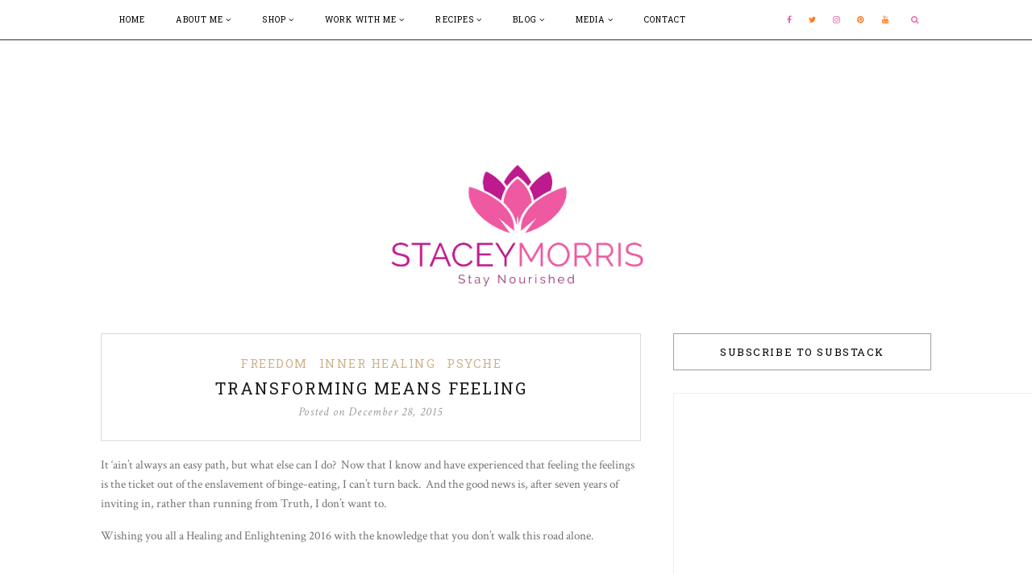

--- FILE ---
content_type: text/html; charset=UTF-8
request_url: https://www.staceymorris.com/transforming-means-feeling/
body_size: 18380
content:
<!DOCTYPE html>
<html lang="en-US">
<head>
	<meta charset="UTF-8">
	<meta http-equiv="X-UA-Compatible" content="IE=edge">
	<meta name="viewport" content="width=device-width, user-scalable=no, initial-scale=1.0, maximum-scale=1.0, minimum-scale=1.0">
	<link rel="pingback" href="https://www.staceymorris.com/xmlrpc.php" />

	<title>Transforming Means FEELING &#8211; Stacey Morris</title>
<meta name='robots' content='max-image-preview:large' />

            <script data-no-defer="1" data-ezscrex="false" data-cfasync="false" data-pagespeed-no-defer data-cookieconsent="ignore">
                var ctPublicFunctions = {"_ajax_nonce":"a646928155","_rest_nonce":"c20b6a67a3","_ajax_url":"\/wp-admin\/admin-ajax.php","_rest_url":"https:\/\/www.staceymorris.com\/wp-json\/","data__cookies_type":"native","data__ajax_type":"rest","data__bot_detector_enabled":0,"data__frontend_data_log_enabled":1,"cookiePrefix":"","wprocket_detected":false,"host_url":"www.staceymorris.com","text__ee_click_to_select":"Click to select the whole data","text__ee_original_email":"The complete one is","text__ee_got_it":"Got it","text__ee_blocked":"Blocked","text__ee_cannot_connect":"Cannot connect","text__ee_cannot_decode":"Can not decode email. Unknown reason","text__ee_email_decoder":"CleanTalk email decoder","text__ee_wait_for_decoding":"The magic is on the way!","text__ee_decoding_process":"Please wait a few seconds while we decode the contact data."}
            </script>
        
            <script data-no-defer="1" data-ezscrex="false" data-cfasync="false" data-pagespeed-no-defer data-cookieconsent="ignore">
                var ctPublic = {"_ajax_nonce":"a646928155","settings__forms__check_internal":"1","settings__forms__check_external":"0","settings__forms__force_protection":0,"settings__forms__search_test":"1","settings__forms__wc_add_to_cart":"0","settings__data__bot_detector_enabled":0,"settings__sfw__anti_crawler":0,"blog_home":"https:\/\/www.staceymorris.com\/","pixel__setting":"0","pixel__enabled":false,"pixel__url":null,"data__email_check_before_post":"1","data__email_check_exist_post":0,"data__cookies_type":"native","data__key_is_ok":true,"data__visible_fields_required":true,"wl_brandname":"Anti-Spam by CleanTalk","wl_brandname_short":"CleanTalk","ct_checkjs_key":243962842,"emailEncoderPassKey":"43fe37f3de19b75f7d66d8d24a31879c","bot_detector_forms_excluded":"W10=","advancedCacheExists":false,"varnishCacheExists":false,"wc_ajax_add_to_cart":true}
            </script>
        <link rel='dns-prefetch' href='//www.staceymorris.com' />
<link rel='dns-prefetch' href='//oss.maxcdn.com' />
<link rel='dns-prefetch' href='//fonts.googleapis.com' />
<link rel="alternate" type="application/rss+xml" title="Stacey Morris &raquo; Feed" href="https://www.staceymorris.com/feed/" />
<link rel="alternate" type="application/rss+xml" title="Stacey Morris &raquo; Comments Feed" href="https://www.staceymorris.com/comments/feed/" />
<link rel="alternate" type="application/rss+xml" title="Stacey Morris &raquo; Transforming Means FEELING Comments Feed" href="https://www.staceymorris.com/transforming-means-feeling/feed/" />
<link rel="alternate" title="oEmbed (JSON)" type="application/json+oembed" href="https://www.staceymorris.com/wp-json/oembed/1.0/embed?url=https%3A%2F%2Fwww.staceymorris.com%2Ftransforming-means-feeling%2F" />
<link rel="alternate" title="oEmbed (XML)" type="text/xml+oembed" href="https://www.staceymorris.com/wp-json/oembed/1.0/embed?url=https%3A%2F%2Fwww.staceymorris.com%2Ftransforming-means-feeling%2F&#038;format=xml" />
<style id='wp-img-auto-sizes-contain-inline-css' type='text/css'>
img:is([sizes=auto i],[sizes^="auto," i]){contain-intrinsic-size:3000px 1500px}
/*# sourceURL=wp-img-auto-sizes-contain-inline-css */
</style>
<link rel='stylesheet' id='flick-css' href='https://www.staceymorris.com/wp-content/plugins/mailchimp/assets/css/flick/flick.css?ver=1.7.0' type='text/css' media='all' />
<link rel='stylesheet' id='mailchimp_sf_main_css-css' href='https://www.staceymorris.com/?mcsf_action=main_css&#038;ver=1.7.0' type='text/css' media='all' />
<style id='wp-emoji-styles-inline-css' type='text/css'>

	img.wp-smiley, img.emoji {
		display: inline !important;
		border: none !important;
		box-shadow: none !important;
		height: 1em !important;
		width: 1em !important;
		margin: 0 0.07em !important;
		vertical-align: -0.1em !important;
		background: none !important;
		padding: 0 !important;
	}
/*# sourceURL=wp-emoji-styles-inline-css */
</style>
<style id='wp-block-library-inline-css' type='text/css'>
:root{--wp-block-synced-color:#7a00df;--wp-block-synced-color--rgb:122,0,223;--wp-bound-block-color:var(--wp-block-synced-color);--wp-editor-canvas-background:#ddd;--wp-admin-theme-color:#007cba;--wp-admin-theme-color--rgb:0,124,186;--wp-admin-theme-color-darker-10:#006ba1;--wp-admin-theme-color-darker-10--rgb:0,107,160.5;--wp-admin-theme-color-darker-20:#005a87;--wp-admin-theme-color-darker-20--rgb:0,90,135;--wp-admin-border-width-focus:2px}@media (min-resolution:192dpi){:root{--wp-admin-border-width-focus:1.5px}}.wp-element-button{cursor:pointer}:root .has-very-light-gray-background-color{background-color:#eee}:root .has-very-dark-gray-background-color{background-color:#313131}:root .has-very-light-gray-color{color:#eee}:root .has-very-dark-gray-color{color:#313131}:root .has-vivid-green-cyan-to-vivid-cyan-blue-gradient-background{background:linear-gradient(135deg,#00d084,#0693e3)}:root .has-purple-crush-gradient-background{background:linear-gradient(135deg,#34e2e4,#4721fb 50%,#ab1dfe)}:root .has-hazy-dawn-gradient-background{background:linear-gradient(135deg,#faaca8,#dad0ec)}:root .has-subdued-olive-gradient-background{background:linear-gradient(135deg,#fafae1,#67a671)}:root .has-atomic-cream-gradient-background{background:linear-gradient(135deg,#fdd79a,#004a59)}:root .has-nightshade-gradient-background{background:linear-gradient(135deg,#330968,#31cdcf)}:root .has-midnight-gradient-background{background:linear-gradient(135deg,#020381,#2874fc)}:root{--wp--preset--font-size--normal:16px;--wp--preset--font-size--huge:42px}.has-regular-font-size{font-size:1em}.has-larger-font-size{font-size:2.625em}.has-normal-font-size{font-size:var(--wp--preset--font-size--normal)}.has-huge-font-size{font-size:var(--wp--preset--font-size--huge)}.has-text-align-center{text-align:center}.has-text-align-left{text-align:left}.has-text-align-right{text-align:right}.has-fit-text{white-space:nowrap!important}#end-resizable-editor-section{display:none}.aligncenter{clear:both}.items-justified-left{justify-content:flex-start}.items-justified-center{justify-content:center}.items-justified-right{justify-content:flex-end}.items-justified-space-between{justify-content:space-between}.screen-reader-text{border:0;clip-path:inset(50%);height:1px;margin:-1px;overflow:hidden;padding:0;position:absolute;width:1px;word-wrap:normal!important}.screen-reader-text:focus{background-color:#ddd;clip-path:none;color:#444;display:block;font-size:1em;height:auto;left:5px;line-height:normal;padding:15px 23px 14px;text-decoration:none;top:5px;width:auto;z-index:100000}html :where(.has-border-color){border-style:solid}html :where([style*=border-top-color]){border-top-style:solid}html :where([style*=border-right-color]){border-right-style:solid}html :where([style*=border-bottom-color]){border-bottom-style:solid}html :where([style*=border-left-color]){border-left-style:solid}html :where([style*=border-width]){border-style:solid}html :where([style*=border-top-width]){border-top-style:solid}html :where([style*=border-right-width]){border-right-style:solid}html :where([style*=border-bottom-width]){border-bottom-style:solid}html :where([style*=border-left-width]){border-left-style:solid}html :where(img[class*=wp-image-]){height:auto;max-width:100%}:where(figure){margin:0 0 1em}html :where(.is-position-sticky){--wp-admin--admin-bar--position-offset:var(--wp-admin--admin-bar--height,0px)}@media screen and (max-width:600px){html :where(.is-position-sticky){--wp-admin--admin-bar--position-offset:0px}}

/*# sourceURL=wp-block-library-inline-css */
</style><style id='wp-block-heading-inline-css' type='text/css'>
h1:where(.wp-block-heading).has-background,h2:where(.wp-block-heading).has-background,h3:where(.wp-block-heading).has-background,h4:where(.wp-block-heading).has-background,h5:where(.wp-block-heading).has-background,h6:where(.wp-block-heading).has-background{padding:1.25em 2.375em}h1.has-text-align-left[style*=writing-mode]:where([style*=vertical-lr]),h1.has-text-align-right[style*=writing-mode]:where([style*=vertical-rl]),h2.has-text-align-left[style*=writing-mode]:where([style*=vertical-lr]),h2.has-text-align-right[style*=writing-mode]:where([style*=vertical-rl]),h3.has-text-align-left[style*=writing-mode]:where([style*=vertical-lr]),h3.has-text-align-right[style*=writing-mode]:where([style*=vertical-rl]),h4.has-text-align-left[style*=writing-mode]:where([style*=vertical-lr]),h4.has-text-align-right[style*=writing-mode]:where([style*=vertical-rl]),h5.has-text-align-left[style*=writing-mode]:where([style*=vertical-lr]),h5.has-text-align-right[style*=writing-mode]:where([style*=vertical-rl]),h6.has-text-align-left[style*=writing-mode]:where([style*=vertical-lr]),h6.has-text-align-right[style*=writing-mode]:where([style*=vertical-rl]){rotate:180deg}
/*# sourceURL=https://www.staceymorris.com/wp-includes/blocks/heading/style.min.css */
</style>
<style id='wp-block-latest-posts-inline-css' type='text/css'>
.wp-block-latest-posts{box-sizing:border-box}.wp-block-latest-posts.alignleft{margin-right:2em}.wp-block-latest-posts.alignright{margin-left:2em}.wp-block-latest-posts.wp-block-latest-posts__list{list-style:none}.wp-block-latest-posts.wp-block-latest-posts__list li{clear:both;overflow-wrap:break-word}.wp-block-latest-posts.is-grid{display:flex;flex-wrap:wrap}.wp-block-latest-posts.is-grid li{margin:0 1.25em 1.25em 0;width:100%}@media (min-width:600px){.wp-block-latest-posts.columns-2 li{width:calc(50% - .625em)}.wp-block-latest-posts.columns-2 li:nth-child(2n){margin-right:0}.wp-block-latest-posts.columns-3 li{width:calc(33.33333% - .83333em)}.wp-block-latest-posts.columns-3 li:nth-child(3n){margin-right:0}.wp-block-latest-posts.columns-4 li{width:calc(25% - .9375em)}.wp-block-latest-posts.columns-4 li:nth-child(4n){margin-right:0}.wp-block-latest-posts.columns-5 li{width:calc(20% - 1em)}.wp-block-latest-posts.columns-5 li:nth-child(5n){margin-right:0}.wp-block-latest-posts.columns-6 li{width:calc(16.66667% - 1.04167em)}.wp-block-latest-posts.columns-6 li:nth-child(6n){margin-right:0}}:root :where(.wp-block-latest-posts.is-grid){padding:0}:root :where(.wp-block-latest-posts.wp-block-latest-posts__list){padding-left:0}.wp-block-latest-posts__post-author,.wp-block-latest-posts__post-date{display:block;font-size:.8125em}.wp-block-latest-posts__post-excerpt,.wp-block-latest-posts__post-full-content{margin-bottom:1em;margin-top:.5em}.wp-block-latest-posts__featured-image a{display:inline-block}.wp-block-latest-posts__featured-image img{height:auto;max-width:100%;width:auto}.wp-block-latest-posts__featured-image.alignleft{float:left;margin-right:1em}.wp-block-latest-posts__featured-image.alignright{float:right;margin-left:1em}.wp-block-latest-posts__featured-image.aligncenter{margin-bottom:1em;text-align:center}
/*# sourceURL=https://www.staceymorris.com/wp-includes/blocks/latest-posts/style.min.css */
</style>
<style id='wp-block-tag-cloud-inline-css' type='text/css'>
.wp-block-tag-cloud{box-sizing:border-box}.wp-block-tag-cloud.aligncenter{justify-content:center;text-align:center}.wp-block-tag-cloud a{display:inline-block;margin-right:5px}.wp-block-tag-cloud span{display:inline-block;margin-left:5px;text-decoration:none}:root :where(.wp-block-tag-cloud.is-style-outline){display:flex;flex-wrap:wrap;gap:1ch}:root :where(.wp-block-tag-cloud.is-style-outline a){border:1px solid;font-size:unset!important;margin-right:0;padding:1ch 2ch;text-decoration:none!important}
/*# sourceURL=https://www.staceymorris.com/wp-includes/blocks/tag-cloud/style.min.css */
</style>
<link rel='stylesheet' id='wc-blocks-style-css' href='https://www.staceymorris.com/wp-content/plugins/woocommerce/assets/client/blocks/wc-blocks.css?ver=wc-10.3.7' type='text/css' media='all' />
<style id='global-styles-inline-css' type='text/css'>
:root{--wp--preset--aspect-ratio--square: 1;--wp--preset--aspect-ratio--4-3: 4/3;--wp--preset--aspect-ratio--3-4: 3/4;--wp--preset--aspect-ratio--3-2: 3/2;--wp--preset--aspect-ratio--2-3: 2/3;--wp--preset--aspect-ratio--16-9: 16/9;--wp--preset--aspect-ratio--9-16: 9/16;--wp--preset--color--black: #000000;--wp--preset--color--cyan-bluish-gray: #abb8c3;--wp--preset--color--white: #ffffff;--wp--preset--color--pale-pink: #f78da7;--wp--preset--color--vivid-red: #cf2e2e;--wp--preset--color--luminous-vivid-orange: #ff6900;--wp--preset--color--luminous-vivid-amber: #fcb900;--wp--preset--color--light-green-cyan: #7bdcb5;--wp--preset--color--vivid-green-cyan: #00d084;--wp--preset--color--pale-cyan-blue: #8ed1fc;--wp--preset--color--vivid-cyan-blue: #0693e3;--wp--preset--color--vivid-purple: #9b51e0;--wp--preset--gradient--vivid-cyan-blue-to-vivid-purple: linear-gradient(135deg,rgb(6,147,227) 0%,rgb(155,81,224) 100%);--wp--preset--gradient--light-green-cyan-to-vivid-green-cyan: linear-gradient(135deg,rgb(122,220,180) 0%,rgb(0,208,130) 100%);--wp--preset--gradient--luminous-vivid-amber-to-luminous-vivid-orange: linear-gradient(135deg,rgb(252,185,0) 0%,rgb(255,105,0) 100%);--wp--preset--gradient--luminous-vivid-orange-to-vivid-red: linear-gradient(135deg,rgb(255,105,0) 0%,rgb(207,46,46) 100%);--wp--preset--gradient--very-light-gray-to-cyan-bluish-gray: linear-gradient(135deg,rgb(238,238,238) 0%,rgb(169,184,195) 100%);--wp--preset--gradient--cool-to-warm-spectrum: linear-gradient(135deg,rgb(74,234,220) 0%,rgb(151,120,209) 20%,rgb(207,42,186) 40%,rgb(238,44,130) 60%,rgb(251,105,98) 80%,rgb(254,248,76) 100%);--wp--preset--gradient--blush-light-purple: linear-gradient(135deg,rgb(255,206,236) 0%,rgb(152,150,240) 100%);--wp--preset--gradient--blush-bordeaux: linear-gradient(135deg,rgb(254,205,165) 0%,rgb(254,45,45) 50%,rgb(107,0,62) 100%);--wp--preset--gradient--luminous-dusk: linear-gradient(135deg,rgb(255,203,112) 0%,rgb(199,81,192) 50%,rgb(65,88,208) 100%);--wp--preset--gradient--pale-ocean: linear-gradient(135deg,rgb(255,245,203) 0%,rgb(182,227,212) 50%,rgb(51,167,181) 100%);--wp--preset--gradient--electric-grass: linear-gradient(135deg,rgb(202,248,128) 0%,rgb(113,206,126) 100%);--wp--preset--gradient--midnight: linear-gradient(135deg,rgb(2,3,129) 0%,rgb(40,116,252) 100%);--wp--preset--font-size--small: 13px;--wp--preset--font-size--medium: 20px;--wp--preset--font-size--large: 36px;--wp--preset--font-size--x-large: 42px;--wp--preset--spacing--20: 0.44rem;--wp--preset--spacing--30: 0.67rem;--wp--preset--spacing--40: 1rem;--wp--preset--spacing--50: 1.5rem;--wp--preset--spacing--60: 2.25rem;--wp--preset--spacing--70: 3.38rem;--wp--preset--spacing--80: 5.06rem;--wp--preset--shadow--natural: 6px 6px 9px rgba(0, 0, 0, 0.2);--wp--preset--shadow--deep: 12px 12px 50px rgba(0, 0, 0, 0.4);--wp--preset--shadow--sharp: 6px 6px 0px rgba(0, 0, 0, 0.2);--wp--preset--shadow--outlined: 6px 6px 0px -3px rgb(255, 255, 255), 6px 6px rgb(0, 0, 0);--wp--preset--shadow--crisp: 6px 6px 0px rgb(0, 0, 0);}:where(.is-layout-flex){gap: 0.5em;}:where(.is-layout-grid){gap: 0.5em;}body .is-layout-flex{display: flex;}.is-layout-flex{flex-wrap: wrap;align-items: center;}.is-layout-flex > :is(*, div){margin: 0;}body .is-layout-grid{display: grid;}.is-layout-grid > :is(*, div){margin: 0;}:where(.wp-block-columns.is-layout-flex){gap: 2em;}:where(.wp-block-columns.is-layout-grid){gap: 2em;}:where(.wp-block-post-template.is-layout-flex){gap: 1.25em;}:where(.wp-block-post-template.is-layout-grid){gap: 1.25em;}.has-black-color{color: var(--wp--preset--color--black) !important;}.has-cyan-bluish-gray-color{color: var(--wp--preset--color--cyan-bluish-gray) !important;}.has-white-color{color: var(--wp--preset--color--white) !important;}.has-pale-pink-color{color: var(--wp--preset--color--pale-pink) !important;}.has-vivid-red-color{color: var(--wp--preset--color--vivid-red) !important;}.has-luminous-vivid-orange-color{color: var(--wp--preset--color--luminous-vivid-orange) !important;}.has-luminous-vivid-amber-color{color: var(--wp--preset--color--luminous-vivid-amber) !important;}.has-light-green-cyan-color{color: var(--wp--preset--color--light-green-cyan) !important;}.has-vivid-green-cyan-color{color: var(--wp--preset--color--vivid-green-cyan) !important;}.has-pale-cyan-blue-color{color: var(--wp--preset--color--pale-cyan-blue) !important;}.has-vivid-cyan-blue-color{color: var(--wp--preset--color--vivid-cyan-blue) !important;}.has-vivid-purple-color{color: var(--wp--preset--color--vivid-purple) !important;}.has-black-background-color{background-color: var(--wp--preset--color--black) !important;}.has-cyan-bluish-gray-background-color{background-color: var(--wp--preset--color--cyan-bluish-gray) !important;}.has-white-background-color{background-color: var(--wp--preset--color--white) !important;}.has-pale-pink-background-color{background-color: var(--wp--preset--color--pale-pink) !important;}.has-vivid-red-background-color{background-color: var(--wp--preset--color--vivid-red) !important;}.has-luminous-vivid-orange-background-color{background-color: var(--wp--preset--color--luminous-vivid-orange) !important;}.has-luminous-vivid-amber-background-color{background-color: var(--wp--preset--color--luminous-vivid-amber) !important;}.has-light-green-cyan-background-color{background-color: var(--wp--preset--color--light-green-cyan) !important;}.has-vivid-green-cyan-background-color{background-color: var(--wp--preset--color--vivid-green-cyan) !important;}.has-pale-cyan-blue-background-color{background-color: var(--wp--preset--color--pale-cyan-blue) !important;}.has-vivid-cyan-blue-background-color{background-color: var(--wp--preset--color--vivid-cyan-blue) !important;}.has-vivid-purple-background-color{background-color: var(--wp--preset--color--vivid-purple) !important;}.has-black-border-color{border-color: var(--wp--preset--color--black) !important;}.has-cyan-bluish-gray-border-color{border-color: var(--wp--preset--color--cyan-bluish-gray) !important;}.has-white-border-color{border-color: var(--wp--preset--color--white) !important;}.has-pale-pink-border-color{border-color: var(--wp--preset--color--pale-pink) !important;}.has-vivid-red-border-color{border-color: var(--wp--preset--color--vivid-red) !important;}.has-luminous-vivid-orange-border-color{border-color: var(--wp--preset--color--luminous-vivid-orange) !important;}.has-luminous-vivid-amber-border-color{border-color: var(--wp--preset--color--luminous-vivid-amber) !important;}.has-light-green-cyan-border-color{border-color: var(--wp--preset--color--light-green-cyan) !important;}.has-vivid-green-cyan-border-color{border-color: var(--wp--preset--color--vivid-green-cyan) !important;}.has-pale-cyan-blue-border-color{border-color: var(--wp--preset--color--pale-cyan-blue) !important;}.has-vivid-cyan-blue-border-color{border-color: var(--wp--preset--color--vivid-cyan-blue) !important;}.has-vivid-purple-border-color{border-color: var(--wp--preset--color--vivid-purple) !important;}.has-vivid-cyan-blue-to-vivid-purple-gradient-background{background: var(--wp--preset--gradient--vivid-cyan-blue-to-vivid-purple) !important;}.has-light-green-cyan-to-vivid-green-cyan-gradient-background{background: var(--wp--preset--gradient--light-green-cyan-to-vivid-green-cyan) !important;}.has-luminous-vivid-amber-to-luminous-vivid-orange-gradient-background{background: var(--wp--preset--gradient--luminous-vivid-amber-to-luminous-vivid-orange) !important;}.has-luminous-vivid-orange-to-vivid-red-gradient-background{background: var(--wp--preset--gradient--luminous-vivid-orange-to-vivid-red) !important;}.has-very-light-gray-to-cyan-bluish-gray-gradient-background{background: var(--wp--preset--gradient--very-light-gray-to-cyan-bluish-gray) !important;}.has-cool-to-warm-spectrum-gradient-background{background: var(--wp--preset--gradient--cool-to-warm-spectrum) !important;}.has-blush-light-purple-gradient-background{background: var(--wp--preset--gradient--blush-light-purple) !important;}.has-blush-bordeaux-gradient-background{background: var(--wp--preset--gradient--blush-bordeaux) !important;}.has-luminous-dusk-gradient-background{background: var(--wp--preset--gradient--luminous-dusk) !important;}.has-pale-ocean-gradient-background{background: var(--wp--preset--gradient--pale-ocean) !important;}.has-electric-grass-gradient-background{background: var(--wp--preset--gradient--electric-grass) !important;}.has-midnight-gradient-background{background: var(--wp--preset--gradient--midnight) !important;}.has-small-font-size{font-size: var(--wp--preset--font-size--small) !important;}.has-medium-font-size{font-size: var(--wp--preset--font-size--medium) !important;}.has-large-font-size{font-size: var(--wp--preset--font-size--large) !important;}.has-x-large-font-size{font-size: var(--wp--preset--font-size--x-large) !important;}
/*# sourceURL=global-styles-inline-css */
</style>

<style id='classic-theme-styles-inline-css' type='text/css'>
/*! This file is auto-generated */
.wp-block-button__link{color:#fff;background-color:#32373c;border-radius:9999px;box-shadow:none;text-decoration:none;padding:calc(.667em + 2px) calc(1.333em + 2px);font-size:1.125em}.wp-block-file__button{background:#32373c;color:#fff;text-decoration:none}
/*# sourceURL=/wp-includes/css/classic-themes.min.css */
</style>
<link rel='stylesheet' id='cleantalk-public-css-css' href='https://www.staceymorris.com/wp-content/plugins/cleantalk-spam-protect/css/cleantalk-public.min.css?ver=6.69.2_1765300107' type='text/css' media='all' />
<link rel='stylesheet' id='cleantalk-email-decoder-css-css' href='https://www.staceymorris.com/wp-content/plugins/cleantalk-spam-protect/css/cleantalk-email-decoder.min.css?ver=6.69.2_1765300107' type='text/css' media='all' />
<link rel='stylesheet' id='contact-form-7-css' href='https://www.staceymorris.com/wp-content/plugins/contact-form-7/includes/css/styles.css?ver=6.0.6' type='text/css' media='all' />
<link rel='stylesheet' id='woocommerce-layout-css' href='https://www.staceymorris.com/wp-content/plugins/woocommerce/assets/css/woocommerce-layout.css?ver=10.3.7' type='text/css' media='all' />
<link rel='stylesheet' id='woocommerce-smallscreen-css' href='https://www.staceymorris.com/wp-content/plugins/woocommerce/assets/css/woocommerce-smallscreen.css?ver=10.3.7' type='text/css' media='only screen and (max-width: 768px)' />
<link rel='stylesheet' id='woocommerce-general-css' href='https://www.staceymorris.com/wp-content/plugins/woocommerce/assets/css/woocommerce.css?ver=10.3.7' type='text/css' media='all' />
<style id='woocommerce-inline-inline-css' type='text/css'>
.woocommerce form .form-row .required { visibility: visible; }
/*# sourceURL=woocommerce-inline-inline-css */
</style>
<link rel='stylesheet' id='brands-styles-css' href='https://www.staceymorris.com/wp-content/plugins/woocommerce/assets/css/brands.css?ver=10.3.7' type='text/css' media='all' />
<link rel='stylesheet' id='google-font-css' href='//fonts.googleapis.com/css?family=Open+Sans' type='text/css' media='all' />
<link rel='stylesheet' id='notumn-fonts-css' href='//fonts.googleapis.com/css?family=Crimson+Text%7CRoboto+Slab%7CCrimson+Text%3A400%2C400italic&#038;ver=6.9#038;subset=latin,greek,greek-ext,cyrillic-ext,latin-ext,cyrilli' type='text/css' media='all' />
<link rel='stylesheet' id='bootstrap-css' href='https://www.staceymorris.com/wp-content/themes/notumn/css/bootstrap.css?ver=3.3.6' type='text/css' media='all' />
<link rel='stylesheet' id='fontawesome-css' href='https://www.staceymorris.com/wp-content/themes/notumn/css/font-awesome.min.css?ver=4.6.3' type='text/css' media='all' />
<link rel='stylesheet' id='owlcarousel-css' href='https://www.staceymorris.com/wp-content/themes/notumn/css/owl.carousel.css?ver=1.3.2' type='text/css' media='all' />
<link rel='stylesheet' id='owlcarousel-theme-css' href='https://www.staceymorris.com/wp-content/themes/notumn/css/owl.theme.css?ver=1.3.2' type='text/css' media='all' />
<link rel='stylesheet' id='owlcarousel-transitions-css' href='https://www.staceymorris.com/wp-content/themes/notumn/css/owl.transitions.css?ver=1.3.2' type='text/css' media='all' />
<link rel='stylesheet' id='light-gallery-css' href='https://www.staceymorris.com/wp-content/themes/notumn/css/lightgallery.min.css?ver=1.2.19' type='text/css' media='all' />
<link rel='stylesheet' id='light-gallery-transitions-css' href='https://www.staceymorris.com/wp-content/themes/notumn/css/lg-transitions.min.css?ver=1.2.19' type='text/css' media='all' />
<link rel='stylesheet' id='notumn-css' href='https://www.staceymorris.com/wp-content/themes/notumn/style.css?ver=1.0.6' type='text/css' media='all' />
<style id='notumn-inline-css' type='text/css'>
body{font-family:'Crimson Text', serif;}.font-1{font-family:'Crimson Text', serif;}.font-2{font-family:'Roboto Slab', serif;}.font-3{font-family:'Crimson Text', serif;}
				@media all and (-webkit-min-device-pixel-ratio: 1.5),
					all and (-o-min-device-pixel-ratio: 3 / 2),
					all and (min--moz-device-pixel-ratio: 1.5),
					all and (min-device-pixel-ratio: 1.5) {
					#notumn_about_widget-4 .profile-img,
					.notumn_about_widget-4 .profile-img {
						background-image: url('https://www.staceymorris.com/wp-content/uploads/2017/04/Bev.Hills_.Kitchen.2_CROP2-1.jpg') !important;
					}
				}
							@media all and (-webkit-min-device-pixel-ratio: 1.5),
					all and (-o-min-device-pixel-ratio: 3 / 2),
					all and (min--moz-device-pixel-ratio: 1.5),
					all and (min-device-pixel-ratio: 1.5) {
					#notumn_about_widget-6 .profile-img,
					.notumn_about_widget-6 .profile-img {
						background-image: url('https://www.staceymorris.com/wp-content/uploads/2017/04/Bev.Hills_.Kitchen.2_CROP2.jpg') !important;
					}
				}
							@media all and (-webkit-min-device-pixel-ratio: 1.5),
					all and (-o-min-device-pixel-ratio: 3 / 2),
					all and (min--moz-device-pixel-ratio: 1.5),
					all and (min-device-pixel-ratio: 1.5) {
					#notumn_about_widget-7 .profile-img,
					.notumn_about_widget-7 .profile-img {
						background-image: url('https://www.staceymorris.com/wp-content/uploads/2017/04/Bev.Hills_.Kitchen.2_CROP2-1.jpg') !important;
					}
				}
			
		.lg-backdrop {  background-color: rgba(0,0,0,0.7);  }

		body .header-logo img {
			width: 350px;		}

		body .header-logo {
			padding: 54px 0 52px;		}

		@media only screen and (max-width: 479px){
			.header-logo img {
				width: 240px !important;			}
		}


		body .footer .footer-logo img {
			width: 280px;		}

		@media only screen and (max-width: 479px){
			.footer .footer-logo img {
				width: 250px !important;			}
		}

		@media only screen and (max-width: 320px) {
			.footer .footer-logo img {
				width: 190px !important;			}
		}

			body {  color: ;  }
		h1, h2, h3, h4, h5, h6 { color: ; }
		a { color: #848484; }
		a:hover, a:active, a:hover { color: ; }

		article .entry-category a, article .read-more a, .entry-meta-box a:hover, .entry-author .author-name a:hover,
		.entry-author .author-social-links a:hover, .entry-pagination a:hover, .post-list-item .entry-likes a:hover,
		article.grid-post .entry-meta a:hover, .archive-box > .sub-heading, .entry-comments a:hover, .comments-pagination a:hover,
		.notumn_latest_posts_widget .post-meta a, .dark-theme #footer .notumn_about_widget .about-social-links a:hover,
		.featured-item-foot .featured-item-category a, .featured-item-meta a:hover, .owl-theme .owl-controls .owl-page.active span {
			color: ;
		}

		article .entry-title a,
		.featured-item .featured-item-title a {
			color: ;
		}

		.post-list-item .entry-meta,
		.featured-item .featured-item-meta,
		.featured-item .featured-item-meta a,
		.post-list-item .entry-meta a {
			color: #9e9e9e;
		}

		.featured-item-meta .item-comments:before, .featured-item-meta .item-date:before {
			background-color: #9e9e9e;
		}

		
		.dark-theme .left-nav li a, .dark-theme .mobile-nav, .dark-theme .right-nav li a {
			color: #000000;
		}

		.dark-theme .left-nav li a:hover, .dark-theme .right-nav li a:hover, .dark-theme .mobile-on .mobile-nav.active,
		.dark-theme .mobile-on .left-nav li.js-opened > a {
			color: ;
		}

		.dark-theme .main-nav, .dark-theme .main-nav .sub-mn, .dark-theme .mobile-on .left-nav,
		.dark-theme .mobile-on .left-nav li.js-opened > a:before {
			border-color: ;
			background-color: #ffffff;
		}

		.dark-theme .search-container input[type="text"] {
			background-color: ;
		}

		.dark-theme .widget .widget-title {
			color: #000000;
			background-color: #ffffff;
			border-color: #a0a0a0;
		}

		.dark-theme .widget ul li {	border-color: #eeeeee; }
		.dark-theme .widget ul li a { color: ; }
		.dark-theme .widget ul li a:hover {  color: ; }

		.dark-theme .footer {
			background-color: #ffffff;
		}

		.dark-theme .footer .footer-box, .dark-theme .footer .footer-social-links a {
			border-color: ;
		}

		.dark-theme .footer .footer-box, .dark-theme .footer .footer-box a, .dark-theme .footer .footer-text a,
		.dark-theme .footer .footer-rights {
			color: #848484;
		}

		.dark-theme .footer .footer-social-links a:hover, .dark-theme .footer .footer-text a:hover {
			color: ;
			border-color: ;
		}

		.dark-theme .footer .widget .widget-title {
			color: #595959;
			background-color: #ffffff;
			border-color: #898989;
		}

		.dark-theme .footer .widget ul li {	border-color: ; }
		.dark-theme .footer .widget ul li a { color: #686868; }
		.dark-theme .footer .widget ul li a:hover {  color: ; }

		.dark-theme .widget .post-meta,
		.dark-theme .widget .post-meta a,
		.dark-theme .widget .post-meta span {
			color: ;
		}

		.dark-theme .footer .widget .post-meta,
		.dark-theme .footer .widget .post-meta a,
		.dark-theme .footer .widget .post-meta span {
			color: ;
		}

					
.page .entry-header {
    display: none;
}

.page .entry-content {
    margin-top: 0;
}
/*# sourceURL=notumn-inline-css */
</style>
<link rel='stylesheet' id='notumn-responsive-styles-css' href='https://www.staceymorris.com/wp-content/themes/notumn/css/notumn-responsive-styles.css?ver=1.0.6' type='text/css' media='all' />
<link rel='stylesheet' id='tablepress-default-css' href='https://www.staceymorris.com/wp-content/plugins/tablepress/css/build/default.css?ver=3.2.5' type='text/css' media='all' />
<script type="text/javascript" src="https://www.staceymorris.com/wp-includes/js/jquery/jquery.min.js?ver=3.7.1" id="jquery-core-js"></script>
<script type="text/javascript" src="https://www.staceymorris.com/wp-includes/js/jquery/jquery-migrate.min.js?ver=3.4.1" id="jquery-migrate-js"></script>
<script type="text/javascript" src="https://www.staceymorris.com/wp-content/plugins/cleantalk-spam-protect/js/apbct-public-bundle_int-protection_gathering.min.js?ver=6.69.2_1765300107" id="apbct-public-bundle_int-protection_gathering.min-js-js"></script>
<script type="text/javascript" src="https://www.staceymorris.com/wp-content/plugins/woocommerce/assets/js/jquery-blockui/jquery.blockUI.min.js?ver=2.7.0-wc.10.3.7" id="wc-jquery-blockui-js" defer="defer" data-wp-strategy="defer"></script>
<script type="text/javascript" id="wc-add-to-cart-js-extra">
/* <![CDATA[ */
var wc_add_to_cart_params = {"ajax_url":"/wp-admin/admin-ajax.php","wc_ajax_url":"/?wc-ajax=%%endpoint%%","i18n_view_cart":"View cart","cart_url":"https://www.staceymorris.com/cart/","is_cart":"","cart_redirect_after_add":"no"};
//# sourceURL=wc-add-to-cart-js-extra
/* ]]> */
</script>
<script type="text/javascript" src="https://www.staceymorris.com/wp-content/plugins/woocommerce/assets/js/frontend/add-to-cart.min.js?ver=10.3.7" id="wc-add-to-cart-js" defer="defer" data-wp-strategy="defer"></script>
<script type="text/javascript" src="https://www.staceymorris.com/wp-content/plugins/woocommerce/assets/js/js-cookie/js.cookie.min.js?ver=2.1.4-wc.10.3.7" id="wc-js-cookie-js" defer="defer" data-wp-strategy="defer"></script>
<script type="text/javascript" id="woocommerce-js-extra">
/* <![CDATA[ */
var woocommerce_params = {"ajax_url":"/wp-admin/admin-ajax.php","wc_ajax_url":"/?wc-ajax=%%endpoint%%","i18n_password_show":"Show password","i18n_password_hide":"Hide password"};
//# sourceURL=woocommerce-js-extra
/* ]]> */
</script>
<script type="text/javascript" src="https://www.staceymorris.com/wp-content/plugins/woocommerce/assets/js/frontend/woocommerce.min.js?ver=10.3.7" id="woocommerce-js" defer="defer" data-wp-strategy="defer"></script>
<link rel="https://api.w.org/" href="https://www.staceymorris.com/wp-json/" /><link rel="alternate" title="JSON" type="application/json" href="https://www.staceymorris.com/wp-json/wp/v2/posts/2016" /><link rel="EditURI" type="application/rsd+xml" title="RSD" href="https://www.staceymorris.com/xmlrpc.php?rsd" />
<meta name="generator" content="WordPress 6.9" />
<meta name="generator" content="WooCommerce 10.3.7" />
<link rel="canonical" href="https://www.staceymorris.com/transforming-means-feeling/" />
<link rel='shortlink' href='https://www.staceymorris.com/?p=2016' />
<script type="text/javascript">
	jQuery(function($) {
		$('.date-pick').each(function() {
			var format = $(this).data('format') || 'mm/dd/yyyy';
			format = format.replace(/yyyy/i, 'yy');
			$(this).datepicker({
				autoFocusNextInput: true,
				constrainInput: false,
				changeMonth: true,
				changeYear: true,
				beforeShow: function(input, inst) { $('#ui-datepicker-div').addClass('show'); },
				dateFormat: format.toLowerCase(),
			});
		});
		d = new Date();
		$('.birthdate-pick').each(function() {
			var format = $(this).data('format') || 'mm/dd';
			format = format.replace(/yyyy/i, 'yy');
			$(this).datepicker({
				autoFocusNextInput: true,
				constrainInput: false,
				changeMonth: true,
				changeYear: false,
				minDate: new Date(d.getFullYear(), 1-1, 1),
				maxDate: new Date(d.getFullYear(), 12-1, 31),
				beforeShow: function(input, inst) { $('#ui-datepicker-div').removeClass('show'); },
				dateFormat: format.toLowerCase(),
			});

		});

	});
</script>
	<noscript><style>.woocommerce-product-gallery{ opacity: 1 !important; }</style></noscript>
	<style id="sccss">/* Enter Your Custom CSS Here */</style>

</head>
<body class="wp-singular post-template-default single single-post postid-2016 single-format-standard wp-theme-notumn theme-notumn woocommerce-no-js dark-theme">


	<div class="page-loader">

				<div class="loader spinner">Loading...</div>
		
	</div><!-- .page-loader -->


<!-- Page Wrap -->
<div class="page-wrap" id="top">

	<!-- Navigation -->
	<div class="js-height-child">
		<nav class="main-nav font-2">
			<div class="container relative">

				<div class="mobile-nav">
					<i class="fa fa-bars"></i>
				</div>

				<ul id="menu-main" class="left-nav clearlist"><li id="menu-item-2423" class="menu-item menu-item-type-custom menu-item-object-custom menu-item-home menu-item-2423"><a href="https://www.staceymorris.com">Home</a></li>
<li id="menu-item-1175" class="menu-item menu-item-type-custom menu-item-object-custom menu-item-has-children menu-item-1175"><a href="https://www.staceymorris.com/about/" class="has-sub-mn">About Me <i class="fa fa-angle-down"></i></a>
<ul class="sub-mn clearlist">
	<li id="menu-item-719" class="menu-item menu-item-type-post_type menu-item-object-page menu-item-719"><a href="https://www.staceymorris.com/about/bio/">Biography</a></li>
	<li id="menu-item-1404" class="menu-item menu-item-type-post_type menu-item-object-page menu-item-1404"><a href="https://www.staceymorris.com/about/faqs/">FAQs</a></li>
	<li id="menu-item-1686" class="menu-item menu-item-type-post_type menu-item-object-page menu-item-has-children menu-item-1686"><a href="https://www.staceymorris.com/about/galleries/" class="has-sub-mn">Photos <i class="fa fa-angle-right"></i></a>
	<ul class="sub-mn clearlist">
		<li id="menu-item-1658" class="menu-item menu-item-type-post_type menu-item-object-page menu-item-1658"><a href="https://www.staceymorris.com/about/galleries/transformation-clip/">Transformation Clip</a></li>
		<li id="menu-item-1673" class="menu-item menu-item-type-post_type menu-item-object-page menu-item-1673"><a href="https://www.staceymorris.com/about/galleries/home-workout/">Home Workout</a></li>
		<li id="menu-item-1718" class="menu-item menu-item-type-post_type menu-item-object-page menu-item-1718"><a href="https://www.staceymorris.com/about/galleries/before-and-after/">Before and After</a></li>
	</ul>
</li>
	<li id="menu-item-1726" class="menu-item menu-item-type-post_type menu-item-object-page menu-item-1726"><a href="https://www.staceymorris.com/about/ddpyoga/">DDPYOGA</a></li>
</ul>
</li>
<li id="menu-item-2967" class="menu-item menu-item-type-post_type menu-item-object-page menu-item-has-children menu-item-2967"><a href="https://www.staceymorris.com/shop/" class="has-sub-mn">Shop <i class="fa fa-angle-down"></i></a>
<ul class="sub-mn clearlist">
	<li id="menu-item-2966" class="menu-item menu-item-type-post_type menu-item-object-page menu-item-2966"><a href="https://www.staceymorris.com/cart/">Cart</a></li>
	<li id="menu-item-2964" class="menu-item menu-item-type-post_type menu-item-object-page menu-item-2964"><a href="https://www.staceymorris.com/my-account/">My account</a></li>
	<li id="menu-item-2965" class="menu-item menu-item-type-post_type menu-item-object-page menu-item-2965"><a href="https://www.staceymorris.com/checkout/">Checkout</a></li>
	<li id="menu-item-2968" class="menu-item menu-item-type-custom menu-item-object-custom menu-item-2968"><a target="_blank" href="https://www.amazon.com/s/ref=nb_sb_noss_1/143-9079969-2221255?url=search-alias%3Ddigital-text&#038;field-keywords=stacey+morris">My books on Amazon.com</a></li>
	<li id="menu-item-1813" class="menu-item menu-item-type-post_type menu-item-object-page menu-item-1813"><a href="https://www.staceymorris.com/book/my-calendar/">Events Calendar</a></li>
</ul>
</li>
<li id="menu-item-2707" class="menu-item menu-item-type-post_type menu-item-object-page menu-item-has-children menu-item-2707"><a href="https://www.staceymorris.com/work-with-me/" class="has-sub-mn">Work With Me <i class="fa fa-angle-down"></i></a>
<ul class="sub-mn clearlist">
	<li id="menu-item-1205" class="menu-item menu-item-type-custom menu-item-object-custom menu-item-1205"><a href="https://www.staceymorris.com/coaching/">Coaching</a></li>
	<li id="menu-item-716" class="menu-item menu-item-type-post_type menu-item-object-page menu-item-716"><a href="https://www.staceymorris.com/coaching/resources/">Online Resources</a></li>
	<li id="menu-item-1541" class="menu-item menu-item-type-post_type menu-item-object-page menu-item-1541"><a href="https://www.staceymorris.com/coaching/client-testimonials/">Client Testimonials</a></li>
</ul>
</li>
<li id="menu-item-1265" class="menu-item menu-item-type-custom menu-item-object-custom menu-item-has-children menu-item-1265"><a href="https://www.staceymorris.com/recipes/" class="has-sub-mn">Recipes <i class="fa fa-angle-down"></i></a>
<ul class="sub-mn clearlist">
	<li id="menu-item-1266" class="menu-item menu-item-type-custom menu-item-object-custom menu-item-has-children menu-item-1266"><a href="https://www.staceymorris.com/recipes/recipes-archive/" class="has-sub-mn">Recipes Archive <i class="fa fa-angle-right"></i></a>
	<ul class="sub-mn clearlist">
		<li id="menu-item-1306" class="menu-item menu-item-type-taxonomy menu-item-object-category menu-item-1306"><a href="https://www.staceymorris.com/category/sunrise-recipes/">Sunrise Recipes</a></li>
		<li id="menu-item-1304" class="menu-item menu-item-type-taxonomy menu-item-object-category menu-item-1304"><a href="https://www.staceymorris.com/category/savory-recipes/">Savory Recipes</a></li>
		<li id="menu-item-1307" class="menu-item menu-item-type-taxonomy menu-item-object-category menu-item-1307"><a href="https://www.staceymorris.com/category/sweet-recipes/">Sweet Recipes</a></li>
		<li id="menu-item-1305" class="menu-item menu-item-type-taxonomy menu-item-object-category menu-item-1305"><a href="https://www.staceymorris.com/category/snack-recipes/">Snack Recipes</a></li>
	</ul>
</li>
</ul>
</li>
<li id="menu-item-1168" class="menu-item menu-item-type-custom menu-item-object-custom menu-item-has-children menu-item-1168"><a href="https://www.staceymorris.com/blog/" class="has-sub-mn">Blog <i class="fa fa-angle-down"></i></a>
<ul class="sub-mn clearlist">
	<li id="menu-item-1446" class="menu-item menu-item-type-taxonomy menu-item-object-category menu-item-1446"><a href="https://www.staceymorris.com/category/food/">Food</a></li>
	<li id="menu-item-1445" class="menu-item menu-item-type-taxonomy menu-item-object-category menu-item-1445"><a href="https://www.staceymorris.com/category/fitness/">Fitness</a></li>
	<li id="menu-item-1447" class="menu-item menu-item-type-taxonomy menu-item-object-category current-post-ancestor current-menu-parent current-post-parent menu-item-1447"><a href="https://www.staceymorris.com/category/freedom/">Freedom</a></li>
</ul>
</li>
<li id="menu-item-715" class="menu-item menu-item-type-post_type menu-item-object-page menu-item-has-children menu-item-715"><a href="https://www.staceymorris.com/media/" class="has-sub-mn">Media <i class="fa fa-angle-down"></i></a>
<ul class="sub-mn clearlist">
	<li id="menu-item-717" class="menu-item menu-item-type-post_type menu-item-object-page menu-item-717"><a href="https://www.staceymorris.com/media/videos/">Videos</a></li>
	<li id="menu-item-1337" class="menu-item menu-item-type-post_type menu-item-object-page menu-item-1337"><a href="https://www.staceymorris.com/media/news/">In the News</a></li>
	<li id="menu-item-1336" class="menu-item menu-item-type-post_type menu-item-object-page menu-item-1336"><a href="https://www.staceymorris.com/media/portfolio/">A Writer’s Portfolio</a></li>
	<li id="menu-item-1405" class="menu-item menu-item-type-post_type menu-item-object-page menu-item-1405"><a href="https://www.staceymorris.com/media/interview/">Alton Brown Interview</a></li>
</ul>
</li>
<li id="menu-item-714" class="menu-item menu-item-type-post_type menu-item-object-page menu-item-714"><a href="https://www.staceymorris.com/contact/">Contact</a></li>
</ul>
				<ul class="right-nav clearlist">
					
					<li><a href="https://www.facebook.com/RecoveringAmerican" title="Facebook" target="_blank"><i class="fa fa-facebook"></i></a></li>
<li><a href="https://twitter.com/StaceyMorris11" title="Twitter" target="_blank"><i class="fa fa-twitter"></i></a></li>
<li><a href="https://www.instagram.com/therecoveringamerican/" title="Instagram" target="_blank"><i class="fa fa-instagram"></i></a></li>
<li><a href="https://www.pinterest.com/staceymorris378/" title="Pinterest" target="_blank"><i class="fa fa-pinterest"></i></a></li>
<li><a href="https://www.youtube.com/playlist?list=PLcc2i-jCW31mbSlT2hWgjoG4nVo5_8Tz7" title="Youtube" target="_blank"><i class="fa fa-youtube"></i></a></li>
					
					<li><a href="javascript:void(0)" class="search-nav">&nbsp;&nbsp;<label for="search"><i class="fa fa-search"></i></label></a></li>
				</ul><!-- .right-nav -->

				<div class="search-container">
						<form apbct-form-sign="native_search" class="search-form form" action="https://www.staceymorris.com/" method="get">
		<input id="search" type="text" name="s" placeholder="Type &amp; Hit enter..." required>
		<input type="submit" value="">
		<div class="close-search">
			<i class="fa fa-close"></i>
		</div>
	<input
                    class="apbct_special_field apbct_email_id__search_form"
                    name="apbct__email_id__search_form"
                    aria-label="apbct__label_id__search_form"
                    type="text" size="30" maxlength="200" autocomplete="off"
                    value=""
                /><input
                   id="apbct_submit_id__search_form" 
                   class="apbct_special_field apbct__email_id__search_form"
                   name="apbct__label_id__search_form"
                   aria-label="apbct_submit_name__search_form"
                   type="submit"
                   size="30"
                   maxlength="200"
                   value="91330"
               /></form>
				</div><!-- .search-contaiener-->
			</div><!-- .contaiener -->
		</nav><!-- .main-nav -->
	</div>
	<!-- End Navigation -->
<center>
<script async src="//pagead2.googlesyndication.com/pagead/js/adsbygoogle.js"></script>
<!-- NavitasNaturals -->
<ins class="adsbygoogle"
     style="display:inline-block;width:728px;height:90px"
     data-ad-client="ca-pub-3737253111860328"
     data-ad-slot="9468002518"></ins>
<script>
(adsbygoogle = window.adsbygoogle || []).push({});
</script>
</center>
	<!-- Header Logo -->
		<section class="header-logo ">
		<div class="container relative">
			<a href="https://www.staceymorris.com/">
				<img
					src="https://www.staceymorris.com/wp-content/uploads/2017/11/Stacey_Logo.jpg"
					alt="Stacey Morris"
					width="350"></a>
		</div>
	</section><!-- End Header Logo -->



		<div class="container">

	<div class="row">

					<div class="col-md-8 posts-column">
								<div class="posts-container relative">

											<article id="post-2016" class="relative post-2016 post type-post status-publish format-standard hentry category-freedom category-inner-healing category-psyche tag-acceptance tag-allowing tag-emotional-eater tag-emotional-eating tag-emotions tag-feelings tag-psychology tag-self-inquiry">

	<header class="entry-header">
		<div class="entry-category font-2"><ul class="post-categories">
	<li><a href="https://www.staceymorris.com/category/freedom/" rel="category tag">Freedom</a></li>
	<li><a href="https://www.staceymorris.com/category/inner-healing/" rel="category tag">Inner Healing</a></li>
	<li><a href="https://www.staceymorris.com/category/psyche/" rel="category tag">Psyche</a></li></ul></div>
		<h2 class="entry-title font-2"><a href="https://www.staceymorris.com/transforming-means-feeling/">Transforming Means FEELING</a></h2>
		<div class="entry-date font-3" title="2015-12-28 13:43:48">Posted on			<span class="date">December 28, 2015			</span>
		</div>
			</header><!-- .entry header -->

	
		
	<div class="entry-content">
		<p>It &#8216;ain&#8217;t always an easy path, but what else can I do?  Now that I know and have experienced that feeling the feelings is the ticket out of the enslavement of binge-eating, I can&#8217;t turn back.  And the good news is, after seven years of inviting in, rather than running from Truth, I don&#8217;t want to.</p>
<p>Wishing you all a Healing and Enlightening 2016 with the knowledge that you don&#8217;t walk this road alone.</p>
<p>&nbsp;</p>
<p>xoxo<br />
Stacey</p>
<p>&nbsp;<br />
<iframe src="https://www.youtube.com/embed/m9rSA0MQfe4" width="420" height="315" frameborder="0" allowfullscreen="allowfullscreen"></iframe></p>
			</div><!-- .entry-content -->

	<div class="entry-meta-box font-2 clearfix">
					<div class="entry-author-name">
				<a href="https://www.staceymorris.com/author/stacey/">By Stacey Morris</a>
			</div>
				<div class="entry-social-links">
							<a href="https://www.facebook.com/sharer/sharer.php?u=https://www.staceymorris.com/transforming-means-feeling/"
				   title="Facebook"
				   target="_blank"><i class="fa fa-facebook"></i></a>
								<a href="https://twitter.com/home?status=Check%20out%20this%20article:Transforming%20Means%20FEELING%20-%20https://www.staceymorris.com/transforming-means-feeling/"
				   title="Twitter"
				   target="_blank"><i class="fa fa-twitter"></i></a>
								<a href="https://pinterest.com/pin/create/button/?url=https://www.staceymorris.com/transforming-means-feeling/&#038;media=&#038;description=Transforming%20Means%20FEELING"
				   title="Pinterest"
				   target="_blank"><i class="fa fa-pinterest"></i></a>
								<a href="https://www.linkedin.com/shareArticle?mini=true&#038;url=https://www.staceymorris.com/transforming-means-feeling/&#038;title=Transforming%20Means%20FEELING&#038;summary=&#038;source=Stacey%20Morris"
				   title="LinkedIn"
				   target="_blank"><i class="fa fa-linkedin"></i></a>
								<a href="https://plus.google.com/share?url=https://www.staceymorris.com/transforming-means-feeling/"
				   title="Google+"
				   target="_blank"><i class="fa fa-google-plus"></i></a>
						</div>
		<div class="entry-likes"></div>
	</div><!-- .entry-meta -->


		<div class="entry-tags">
		<a href="https://www.staceymorris.com/tag/acceptance/" rel="tag">acceptance</a><a href="https://www.staceymorris.com/tag/allowing/" rel="tag">allowing</a><a href="https://www.staceymorris.com/tag/emotional-eater/" rel="tag">emotional eater</a><a href="https://www.staceymorris.com/tag/emotional-eating/" rel="tag">emotional eating</a><a href="https://www.staceymorris.com/tag/emotions/" rel="tag">emotions</a><a href="https://www.staceymorris.com/tag/feelings/" rel="tag">feelings</a><a href="https://www.staceymorris.com/tag/psychology/" rel="tag">psychology</a><a href="https://www.staceymorris.com/tag/self-inquiry/" rel="tag">self-inquiry</a>	</div><!-- .entry-tags -->
	<div class="entry-pagination post clearfix">
	<div class="prev-post">
		<a class="font-2" href="https://www.staceymorris.com/learning-to-be-imperfectly-ok/" rel="prev"><i class="fa fa-long-arrow-left"></i> Learning To Be Imperfectly OK</a>	</div>
	<div class="next-post">
		<a class="font-2" href="https://www.staceymorris.com/the-art-of-never-giving-up/" rel="next">The Art of Never Giving Up <i class="fa fa-long-arrow-right"></i></a>	</div>
</div><!-- .entry-pagination -->


	<div class="entry-related-posts">

		<h4 class="entry-post-title font-2">You might also like</h4>

		<div class="row">

			
				<div class="col-sm-6">
					<article class="related-post post">

						<div class="entry-image">
							<div class="holder-ratio-wrap ratio-fit">
								<a href="https://www.staceymorris.com/a-sweet-epiphany/">
									<div style="width: 345px;" data-width="345" class="ratio-wrap"><div class="ratio-box" style="padding-bottom: 66.666666666667%;"><img class="wp-image-2458 lazyload" alt="" decoding="async" fetchpriority="high" data-src="https://www.staceymorris.com/wp-content/uploads/2017/05/SyrupBottles-345x230.jpg" data-srcset="https://www.staceymorris.com/wp-content/uploads/2017/05/SyrupBottles-345x230.jpg 345w, https://www.staceymorris.com/wp-content/uploads/2017/05/SyrupBottles-100x66.jpg 100w"></img></div></div>								</a>
							</div>
						</div><!-- .entry-image -->

						<header class="entry-header">
							<div class="entry-category font-2"><ul class="post-categories">
	<li><a href="https://www.staceymorris.com/category/article/" rel="category tag">Article</a></li>
	<li><a href="https://www.staceymorris.com/category/freedom/" rel="category tag">Freedom</a></li>
	<li><a href="https://www.staceymorris.com/category/inner-healing/" rel="category tag">Inner Healing</a></li>
	<li><a href="https://www.staceymorris.com/category/psyche/" rel="category tag">Psyche</a></li></ul></div>
							<h2 class="entry-title font-2"><a href="https://www.staceymorris.com/a-sweet-epiphany/">A Sweet Epiphany</a></h2>
						</header><!-- .entry header -->
					</article>
				</div>

			
				<div class="col-sm-6">
					<article class="related-post post">

						<div class="entry-image">
							<div class="holder-ratio-wrap ratio-fit">
								<a href="https://www.staceymorris.com/warming-the-soul/">
									<div style="width: 345px;" data-width="345" class="ratio-wrap"><div class="ratio-box" style="padding-bottom: 66.666666666667%;"><img class="wp-image-3222 lazyload" alt="" decoding="async" data-src="https://www.staceymorris.com/wp-content/uploads/2019/12/TurmericLatte-345x230.jpg" data-srcset="https://www.staceymorris.com/wp-content/uploads/2019/12/TurmericLatte-345x230.jpg 345w, https://www.staceymorris.com/wp-content/uploads/2019/12/TurmericLatte-100x66.jpg 100w"></img></div></div>								</a>
							</div>
						</div><!-- .entry-image -->

						<header class="entry-header">
							<div class="entry-category font-2"><ul class="post-categories">
	<li><a href="https://www.staceymorris.com/category/article/" rel="category tag">Article</a></li>
	<li><a href="https://www.staceymorris.com/category/healthy-drinks/" rel="category tag">Healthy Drinks</a></li>
	<li><a href="https://www.staceymorris.com/category/inner-healing/" rel="category tag">Inner Healing</a></li>
	<li><a href="https://www.staceymorris.com/category/nutrition/" rel="category tag">Nutrition</a></li>
	<li><a href="https://www.staceymorris.com/category/recipe/" rel="category tag">Recipe</a></li></ul></div>
							<h2 class="entry-title font-2"><a href="https://www.staceymorris.com/warming-the-soul/">Warming the Soul</a></h2>
						</header><!-- .entry header -->
					</article>
				</div>

			
		</div>

	</div><!-- .related-posts -->


</article>
					
				</div><!-- .posts-container -->
			</div><!-- .posts-column -->

			<div class="col-md-4 sidebar-column">
	<!-- Sidebar - Widget Area -->
	<aside class="sidebar widget-area font-2">
		<section id="text-26" class="widget widget_text"><h2 class="widget-title">Subscribe to Substack</h2>			<div class="textwidget"><p><iframe src="https://therecoveringamerican.substack.com/embed" width="480" height="320" style="border:1px solid #EEE; background:white;" frameborder="0" scrolling="no"></iframe></p>
</div>
		</section><section id="block-10" class="widget widget_block widget_tag_cloud"><p class="wp-block-tag-cloud"><a href="https://www.staceymorris.com/tag/almond-flour/" class="tag-cloud-link tag-link-291 tag-link-position-1" style="font-size: 11pt;" aria-label="almond flour (6 items)">almond flour</a>
<a href="https://www.staceymorris.com/tag/breakfast/" class="tag-cloud-link tag-link-10 tag-link-position-2" style="font-size: 14pt;" aria-label="breakfast (9 items)">breakfast</a>
<a href="https://www.staceymorris.com/tag/clean-eating/" class="tag-cloud-link tag-link-140 tag-link-position-3" style="font-size: 20.4pt;" aria-label="clean eating (20 items)">clean eating</a>
<a href="https://www.staceymorris.com/tag/comfort-food/" class="tag-cloud-link tag-link-185 tag-link-position-4" style="font-size: 11pt;" aria-label="comfort food (6 items)">comfort food</a>
<a href="https://www.staceymorris.com/tag/cooking/" class="tag-cloud-link tag-link-7 tag-link-position-5" style="font-size: 11pt;" aria-label="cooking (6 items)">cooking</a>
<a href="https://www.staceymorris.com/tag/cow-dairy-free/" class="tag-cloud-link tag-link-428 tag-link-position-6" style="font-size: 9.6pt;" aria-label="cow dairy free (5 items)">cow dairy free</a>
<a href="https://www.staceymorris.com/tag/dairy-free/" class="tag-cloud-link tag-link-213 tag-link-position-7" style="font-size: 17pt;" aria-label="dairy-free (13 items)">dairy-free</a>
<a href="https://www.staceymorris.com/tag/dairyfree/" class="tag-cloud-link tag-link-133 tag-link-position-8" style="font-size: 12pt;" aria-label="dairyfree (7 items)">dairyfree</a>
<a href="https://www.staceymorris.com/tag/ddpyoga/" class="tag-cloud-link tag-link-130 tag-link-position-9" style="font-size: 13pt;" aria-label="ddpyoga (8 items)">ddpyoga</a>
<a href="https://www.staceymorris.com/tag/dinner/" class="tag-cloud-link tag-link-264 tag-link-position-10" style="font-size: 17.6pt;" aria-label="dinner (14 items)">dinner</a>
<a href="https://www.staceymorris.com/tag/emotional-eater/" class="tag-cloud-link tag-link-247 tag-link-position-11" style="font-size: 18.6pt;" aria-label="emotional eater (16 items)">emotional eater</a>
<a href="https://www.staceymorris.com/tag/emotional-eating/" class="tag-cloud-link tag-link-248 tag-link-position-12" style="font-size: 15.6pt;" aria-label="emotional eating (11 items)">emotional eating</a>
<a href="https://www.staceymorris.com/tag/fiber/" class="tag-cloud-link tag-link-281 tag-link-position-13" style="font-size: 9.6pt;" aria-label="fiber (5 items)">fiber</a>
<a href="https://www.staceymorris.com/tag/fitness/" class="tag-cloud-link tag-link-256 tag-link-position-14" style="font-size: 9.6pt;" aria-label="Fitness (5 items)">Fitness</a>
<a href="https://www.staceymorris.com/tag/flexitarian/" class="tag-cloud-link tag-link-126 tag-link-position-15" style="font-size: 9.6pt;" aria-label="flexitarian (5 items)">flexitarian</a>
<a href="https://www.staceymorris.com/tag/gluten-free/" class="tag-cloud-link tag-link-131 tag-link-position-16" style="font-size: 17pt;" aria-label="gluten-free (13 items)">gluten-free</a>
<a href="https://www.staceymorris.com/tag/glutenfree/" class="tag-cloud-link tag-link-134 tag-link-position-17" style="font-size: 13pt;" aria-label="glutenfree (8 items)">glutenfree</a>
<a href="https://www.staceymorris.com/tag/grain-free/" class="tag-cloud-link tag-link-234 tag-link-position-18" style="font-size: 13pt;" aria-label="grain-free (8 items)">grain-free</a>
<a href="https://www.staceymorris.com/tag/healing/" class="tag-cloud-link tag-link-254 tag-link-position-19" style="font-size: 15.6pt;" aria-label="Healing (11 items)">Healing</a>
<a href="https://www.staceymorris.com/tag/health/" class="tag-cloud-link tag-link-255 tag-link-position-20" style="font-size: 14pt;" aria-label="Health (9 items)">Health</a>
<a href="https://www.staceymorris.com/tag/healthy/" class="tag-cloud-link tag-link-28 tag-link-position-21" style="font-size: 8pt;" aria-label="healthy (4 items)">healthy</a>
<a href="https://www.staceymorris.com/tag/healthy-baking/" class="tag-cloud-link tag-link-359 tag-link-position-22" style="font-size: 13pt;" aria-label="healthy baking (8 items)">healthy baking</a>
<a href="https://www.staceymorris.com/tag/healthy-cooking/" class="tag-cloud-link tag-link-397 tag-link-position-23" style="font-size: 15.6pt;" aria-label="healthy cooking (11 items)">healthy cooking</a>
<a href="https://www.staceymorris.com/tag/healthy-desserts/" class="tag-cloud-link tag-link-228 tag-link-position-24" style="font-size: 13pt;" aria-label="healthy desserts (8 items)">healthy desserts</a>
<a href="https://www.staceymorris.com/tag/healthy-drinks/" class="tag-cloud-link tag-link-135 tag-link-position-25" style="font-size: 9.6pt;" aria-label="healthy drinks (5 items)">healthy drinks</a>
<a href="https://www.staceymorris.com/tag/healthy-recipes/" class="tag-cloud-link tag-link-215 tag-link-position-26" style="font-size: 17.6pt;" aria-label="healthy recipes (14 items)">healthy recipes</a>
<a href="https://www.staceymorris.com/tag/healthy-snacks/" class="tag-cloud-link tag-link-237 tag-link-position-27" style="font-size: 12pt;" aria-label="healthy snacks (7 items)">healthy snacks</a>
<a href="https://www.staceymorris.com/tag/homemade/" class="tag-cloud-link tag-link-395 tag-link-position-28" style="font-size: 14pt;" aria-label="homemade (9 items)">homemade</a>
<a href="https://www.staceymorris.com/tag/keeping-it-off/" class="tag-cloud-link tag-link-292 tag-link-position-29" style="font-size: 11pt;" aria-label="keeping it off (6 items)">keeping it off</a>
<a href="https://www.staceymorris.com/tag/keto/" class="tag-cloud-link tag-link-429 tag-link-position-30" style="font-size: 14.8pt;" aria-label="keto (10 items)">keto</a>
<a href="https://www.staceymorris.com/tag/low-carb/" class="tag-cloud-link tag-link-272 tag-link-position-31" style="font-size: 17pt;" aria-label="Low-Carb (13 items)">Low-Carb</a>
<a href="https://www.staceymorris.com/tag/low-sugar/" class="tag-cloud-link tag-link-214 tag-link-position-32" style="font-size: 11pt;" aria-label="low-sugar (6 items)">low-sugar</a>
<a href="https://www.staceymorris.com/tag/nutrition/" class="tag-cloud-link tag-link-128 tag-link-position-33" style="font-size: 12pt;" aria-label="nutrition (7 items)">nutrition</a>
<a href="https://www.staceymorris.com/tag/obesity/" class="tag-cloud-link tag-link-170 tag-link-position-34" style="font-size: 15.6pt;" aria-label="obesity (11 items)">obesity</a>
<a href="https://www.staceymorris.com/tag/paleo/" class="tag-cloud-link tag-link-236 tag-link-position-35" style="font-size: 22pt;" aria-label="paleo (24 items)">paleo</a>
<a href="https://www.staceymorris.com/tag/protein/" class="tag-cloud-link tag-link-142 tag-link-position-36" style="font-size: 13pt;" aria-label="protein (8 items)">protein</a>
<a href="https://www.staceymorris.com/tag/recipe/" class="tag-cloud-link tag-link-179 tag-link-position-37" style="font-size: 9.6pt;" aria-label="Recipe (5 items)">Recipe</a>
<a href="https://www.staceymorris.com/tag/recipes/" class="tag-cloud-link tag-link-263 tag-link-position-38" style="font-size: 12pt;" aria-label="recipes (7 items)">recipes</a>
<a href="https://www.staceymorris.com/tag/self-esteem/" class="tag-cloud-link tag-link-416 tag-link-position-39" style="font-size: 12pt;" aria-label="self esteem (7 items)">self esteem</a>
<a href="https://www.staceymorris.com/tag/snacks/" class="tag-cloud-link tag-link-273 tag-link-position-40" style="font-size: 9.6pt;" aria-label="snacks (5 items)">snacks</a>
<a href="https://www.staceymorris.com/tag/soup/" class="tag-cloud-link tag-link-47 tag-link-position-41" style="font-size: 14pt;" aria-label="soup (9 items)">soup</a>
<a href="https://www.staceymorris.com/tag/sugar-free/" class="tag-cloud-link tag-link-27 tag-link-position-42" style="font-size: 17.6pt;" aria-label="sugar-free (14 items)">sugar-free</a>
<a href="https://www.staceymorris.com/tag/vegetarian/" class="tag-cloud-link tag-link-158 tag-link-position-43" style="font-size: 9.6pt;" aria-label="vegetarian (5 items)">vegetarian</a>
<a href="https://www.staceymorris.com/tag/weight-loss/" class="tag-cloud-link tag-link-183 tag-link-position-44" style="font-size: 19.6pt;" aria-label="Weight Loss (18 items)">Weight Loss</a>
<a href="https://www.staceymorris.com/tag/weightloss/" class="tag-cloud-link tag-link-625 tag-link-position-45" style="font-size: 11pt;" aria-label="weightloss (6 items)">weightloss</a></p></section><section id="search-8" class="widget widget_search">	<form apbct-form-sign="native_search" action="https://www.staceymorris.com/" class="search-form form" method="get">
		<input type="text" class="search-field" name="s" placeholder="Search" required="required">
		<input type="submit" value="">
	<input
                    class="apbct_special_field apbct_email_id__search_form"
                    name="apbct__email_id__search_form"
                    aria-label="apbct__label_id__search_form"
                    type="text" size="30" maxlength="200" autocomplete="off"
                    value=""
                /><input
                   id="apbct_submit_id__search_form" 
                   class="apbct_special_field apbct__email_id__search_form"
                   name="apbct__label_id__search_form"
                   aria-label="apbct_submit_name__search_form"
                   type="submit"
                   size="30"
                   maxlength="200"
                   value="77300"
               /></form>
</section><section id="block-7" class="widget widget_block">
<h2 class="wp-block-heading">Latest Writings</h2>
</section><section id="block-8" class="widget widget_block widget_recent_entries"><ul class="wp-block-latest-posts__list wp-block-latest-posts"><li><a class="wp-block-latest-posts__post-title" href="https://www.staceymorris.com/truth-first-healing-second/">Truth First, Healing Second</a></li>
<li><a class="wp-block-latest-posts__post-title" href="https://www.staceymorris.com/hungarian-plum-cake-my-quickie-version/">Hungarian Plum Cake (my quickie version)</a></li>
<li><a class="wp-block-latest-posts__post-title" href="https://www.staceymorris.com/making-up-for-what-was-lost/">Making up for what was lost</a></li>
<li><a class="wp-block-latest-posts__post-title" href="https://www.staceymorris.com/adding-a-little-elegance/">Adding a Little Elegance</a></li>
<li><a class="wp-block-latest-posts__post-title" href="https://www.staceymorris.com/opening-the-heart-one-sip-at-a-time/">Opening the Heart, One Sip at a Time</a></li>
</ul></section><section id="text-13" class="widget widget_text"><h2 class="widget-title">Subscribe to My Newsletter</h2>			<div class="textwidget"><p>By signing up, you will be automatically alerted by email whenever I post a new blog article. (Don’t worry, I won’t flood your mailbox with spam!)</p>
<!-- Begin MailChimp Signup Form -->
<link href="//cdn-images.mailchimp.com/embedcode/classic-081711.css" rel="stylesheet" type="text/css">
<style type="text/css">
	#mc_embed_signup{background:#fff; clear:left; font:14px Helvetica,Arial,sans-serif; }
	/* Add your own MailChimp form style overrides in your site stylesheet or in this style block.
	   We recommend moving this block and the preceding CSS link to the HEAD of your HTML file. */
</style>
<div id="mc_embed_signup">
<form action="http://staceymorris.us3.list-manage.com/subscribe/post?u=ee22543ad8c6caf12e570188a&amp;id=5025096277" method="post" id="mc-embedded-subscribe-form" name="mc-embedded-subscribe-form" class="validate" target="_blank" novalidate>
	<h2 style="font-size: 30px;">Inspiration Subscription</h2>
<div class="indicates-required"><span class="asterisk">*</span> indicates required</div>
<div class="mc-field-group">
	<label for="mce-EMAIL">Email Address  <span class="asterisk">*</span>
</label>
	<input type="email" value="" name="EMAIL" class="required email" id="mce-EMAIL">
</div>
<div class="mc-field-group">
	<label for="mce-FNAME">First Name </label>
	<input type="text" value="" name="FNAME" class="" id="mce-FNAME">
</div>
<div class="mc-field-group">
	<label for="mce-LNAME">Last Name </label>
	<input type="text" value="" name="LNAME" class="" id="mce-LNAME">
</div>
<div class="mc-field-group input-group">
    <strong>Email Format </strong>
    <ul><li><input type="radio" value="html" name="EMAILTYPE" id="mce-EMAILTYPE-0"><label for="mce-EMAILTYPE-0">html</label></li>
<li><input type="radio" value="text" name="EMAILTYPE" id="mce-EMAILTYPE-1"><label for="mce-EMAILTYPE-1">text</label></li>
</ul>
</div>
	<div id="mce-responses" class="clear">
		<div class="response" id="mce-error-response" style="display:none"></div>
		<div class="response" id="mce-success-response" style="display:none"></div>

	</div>	<div class="clear"><input type="submit" value="Subscribe" name="subscribe" id="mc-embedded-subscribe" class="button" style="font-size: 24px; padding-top: 5px;"></div>
</form>
</div>
<script type="text/javascript">
var fnames = new Array();var ftypes = new Array();fnames[0]='EMAIL';ftypes[0]='email';fnames[1]='FNAME';ftypes[1]='text';fnames[2]='LNAME';ftypes[2]='text';
try {
    var jqueryLoaded=jQuery;
    jqueryLoaded=true;
} catch(err) {
    var jqueryLoaded=false;
}
var head= document.getElementsByTagName('head')[0];
if (!jqueryLoaded) {
    var script = document.createElement('script');
    script.type = 'text/javascript';
    script.src = '//ajax.googleapis.com/ajax/libs/jquery/1.4.4/jquery.min.js';
    head.appendChild(script);
    if (script.readyState && script.onload!==null){
        script.onreadystatechange= function () {
              if (this.readyState == 'complete') mce_preload_check();
        }    
    }
}

var err_style = '';
try{
    err_style = mc_custom_error_style;
} catch(e){
    err_style = '#mc_embed_signup input.mce_inline_error{border-color:#6B0505;} #mc_embed_signup div.mce_inline_error{margin: 0 0 1em 0; padding: 5px 10px; background-color:#6B0505; font-weight: bold; z-index: 1; color:#fff;}';
}
var head= document.getElementsByTagName('head')[0];
var style= document.createElement('style');
style.type= 'text/css';
if (style.styleSheet) {
  style.styleSheet.cssText = err_style;
} else {
  style.appendChild(document.createTextNode(err_style));
}
head.appendChild(style);
setTimeout('mce_preload_check();', 250);

var mce_preload_checks = 0;
function mce_preload_check(){
    if (mce_preload_checks>40) return;
    mce_preload_checks++;
    try {
        var jqueryLoaded=jQuery;
    } catch(err) {
        setTimeout('mce_preload_check();', 250);
        return;
    }
    var script = document.createElement('script');
    script.type = 'text/javascript';
    script.src = 'http://downloads.mailchimp.com/js/jquery.form-n-validate.js';
    head.appendChild(script);
    try {
        var validatorLoaded=jQuery("#fake-form").validate({});
    } catch(err) {
        setTimeout('mce_preload_check();', 250);
        return;
    }
    mce_init_form();
}
function mce_init_form(){
    jQuery(document).ready( function($) {
      var options = { errorClass: 'mce_inline_error', errorElement: 'div', onkeyup: function(){}, onfocusout:function(){}, onblur:function(){}  };
      var mce_validator = $("#mc-embedded-subscribe-form").validate(options);
      $("#mc-embedded-subscribe-form").unbind('submit');//remove the validator so we can get into beforeSubmit on the ajaxform, which then calls the validator
      options = { url: 'http://staceymorris.us3.list-manage.com/subscribe/post-json?u=ee22543ad8c6caf12e570188a&id=5025096277&c=?', type: 'GET', dataType: 'json', contentType: "application/json; charset=utf-8",
                    beforeSubmit: function(){
                        $('#mce_tmp_error_msg').remove();
                        $('.datefield','#mc_embed_signup').each(
                            function(){
                                var txt = 'filled';
                                var fields = new Array();
                                var i = 0;
                                $(':text', this).each(
                                    function(){
                                        fields[i] = this;
                                        i++;
                                    });
                                $(':hidden', this).each(
                                    function(){
                                        var bday = false;
                                        if (fields.length == 2){
                                            bday = true;
                                            fields[2] = {'value':1970};//trick birthdays into having years
                                        }
                                    	if ( fields[0].value=='MM' && fields[1].value=='DD' && (fields[2].value=='YYYY' || (bday && fields[2].value==1970) ) ){
                                    		this.value = '';
									    } else if ( fields[0].value=='' && fields[1].value=='' && (fields[2].value=='' || (bday && fields[2].value==1970) ) ){
                                    		this.value = '';
									    } else {
									        if (/\[day\]/.test(fields[0].name)){
    	                                        this.value = fields[1].value+'/'+fields[0].value+'/'+fields[2].value;									        
									        } else {
    	                                        this.value = fields[0].value+'/'+fields[1].value+'/'+fields[2].value;
	                                        }
	                                    }
                                    });
                            });
                        $('.phonefield-us','#mc_embed_signup').each(
                            function(){
                                var fields = new Array();
                                var i = 0;
                                $(':text', this).each(
                                    function(){
                                        fields[i] = this;
                                        i++;
                                    });
                                $(':hidden', this).each(
                                    function(){
                                        if ( fields[0].value.length != 3 || fields[1].value.length!=3 || fields[2].value.length!=4 ){
                                    		this.value = '';
									    } else {
									        this.value = 'filled';
	                                    }
                                    });
                            });
                        return mce_validator.form();
                    }, 
                    success: mce_success_cb
                };
      $('#mc-embedded-subscribe-form').ajaxForm(options);
      
      
    });
}
function mce_success_cb(resp){
    $('#mce-success-response').hide();
    $('#mce-error-response').hide();
    if (resp.result=="success"){
        $('#mce-'+resp.result+'-response').show();
        $('#mce-'+resp.result+'-response').html(resp.msg);
        $('#mc-embedded-subscribe-form').each(function(){
            this.reset();
    
	});
    } else {
        var index = -1;
        var msg;
        try {
            var parts = resp.msg.split(' - ',2);
            if (parts[1]==undefined){
                msg = resp.msg;
            } else {
                i = parseInt(parts[0]);
                if (i.toString() == parts[0]){
                    index = parts[0];
                    msg = parts[1];
                } else {
                    index = -1;
                    msg = resp.msg;
                }
            }
        } catch(e){
            index = -1;
            msg = resp.msg;
        }
        try{
            if (index== -1){
                $('#mce-'+resp.result+'-response').show();
                $('#mce-'+resp.result+'-response').html(msg);            
            } else {
                err_id = 'mce_tmp_error_msg';
                html = '<div id="'+err_id+'" style="'+err_style+'"> '+msg+'</div>';
                
                var input_id = '#mc_embed_signup';
                var f = $(input_id);
                if (ftypes[index]=='address'){
                    input_id = '#mce-'+fnames[index]+'-addr1';
                    f = $(input_id).parent().parent().get(0);
                } else if (ftypes[index]=='date'){
                    input_id = '#mce-'+fnames[index]+'-month';
                    f = $(input_id).parent().parent().get(0);
                } else {
                    input_id = '#mce-'+fnames[index];
                    f = $().parent(input_id).get(0);
                }
                if (f){
                    $(f).append(html);
                    $(input_id).focus();
                } else {
                    $('#mce-'+resp.result+'-response').show();
                    $('#mce-'+resp.result+'-response').html(msg);
                }
            }
        } catch(e){
            $('#mce-'+resp.result+'-response').show();
            $('#mce-'+resp.result+'-response').html(msg);
        }
    }
}

</script>
<!--End mc_embed_signup--></div>
		</section>	</aside><!-- End Sidebar - Widget Area -->
</div><!-- .sidebar-column -->

		</div><!-- .row -->
	</div><!-- .container -->

	<!-- Site Footer -->
	<footer id="footer" class="footer top-border-margin">

				<div id="instagram-footer" class="font-2">
				</div>
		
		<div class="container container-lg">

			<div class="row font-2 footer-widgets">

				<div class="col-md-4">
					<section id="notumn_popular_posts_widget-4" class="widget notumn_popular_posts_widget"><h2 class="widget-title">Popular Posts</h2>
					<ul class="latest-posts clearlist">
									<li class="clearfix">
						<div class="post-image">
							<a href="https://www.staceymorris.com/feeling-means-keeping-it-off/"></a>
						</div>
						<div class="post-item-text font-2">
							<h4><a href="https://www.staceymorris.com/feeling-means-keeping-it-off/">Feeling&#8230;Means Keeping It Off</a></h4>
														<div class="post-meta"><a href="https://www.staceymorris.com/category/article/">
									Article</a> / <span>09, May</span>
							</div>
						</div>
					</li>
									<li class="clearfix">
						<div class="post-image">
							<a href="https://www.staceymorris.com/dead-dieter-walking/"></a>
						</div>
						<div class="post-item-text font-2">
							<h4><a href="https://www.staceymorris.com/dead-dieter-walking/">Dead Dieter Walking</a></h4>
														<div class="post-meta"><a href="https://www.staceymorris.com/category/uncategorized/">
									Uncategorized</a> / <span>09, January</span>
							</div>
						</div>
					</li>
									<li class="clearfix">
						<div class="post-image">
							<a href="https://www.staceymorris.com/it-is-possible/"></a>
						</div>
						<div class="post-item-text font-2">
							<h4><a href="https://www.staceymorris.com/it-is-possible/">It Is Possible</a></h4>
														<div class="post-meta"><a href="https://www.staceymorris.com/category/uncategorized/">
									Uncategorized</a> / <span>14, December</span>
							</div>
						</div>
					</li>
									<li class="clearfix">
						<div class="post-image">
							<a href="https://www.staceymorris.com/what-you-didnt-see-on-the-news/"></a>
						</div>
						<div class="post-item-text font-2">
							<h4><a href="https://www.staceymorris.com/what-you-didnt-see-on-the-news/">What You Didn&#8217;t See On The News</a></h4>
														<div class="post-meta"><a href="https://www.staceymorris.com/category/uncategorized/">
									Uncategorized</a> / <span>15, December</span>
							</div>
						</div>
					</li>
							</ul>
		</section>				</div><!-- .column -->
				<div class="col-md-4">
									</div><!-- .column -->
				<div class="col-md-4">
					<section id="categories-12" class="widget widget_categories"><h2 class="widget-title">Blog Topics</h2><form action="https://www.staceymorris.com" method="get"><label class="screen-reader-text" for="cat">Blog Topics</label><select  name='cat' id='cat' class='postform'>
	<option value='-1'>Select Category</option>
	<option class="level-0" value="119">Article&nbsp;&nbsp;(68)</option>
	<option class="level-0" value="13">Baking&nbsp;&nbsp;(26)</option>
	<option class="level-0" value="31">Beverages&nbsp;&nbsp;(5)</option>
	<option class="level-0" value="19">CHOCOLATE!&nbsp;&nbsp;(10)</option>
	<option class="level-0" value="15">dairy-free&nbsp;&nbsp;(48)</option>
	<option class="level-0" value="14">DDPYOGA&nbsp;&nbsp;(31)</option>
	<option class="level-0" value="22">Desserts&nbsp;&nbsp;(4)</option>
	<option class="level-0" value="115">Fitness&nbsp;&nbsp;(5)</option>
	<option class="level-0" value="30">Flexitarian&nbsp;&nbsp;(3)</option>
	<option class="level-0" value="11">Food&nbsp;&nbsp;(96)</option>
	<option class="level-0" value="116">Freedom&nbsp;&nbsp;(36)</option>
	<option class="level-0" value="8">Gluten-Free&nbsp;&nbsp;(55)</option>
	<option class="level-0" value="18">Healthy Drinks&nbsp;&nbsp;(11)</option>
	<option class="level-0" value="20">Inner Healing&nbsp;&nbsp;(42)</option>
	<option class="level-0" value="427">Keto&nbsp;&nbsp;(1)</option>
	<option class="level-0" value="750">Mental Wellness&nbsp;&nbsp;(5)</option>
	<option class="level-0" value="32">Nutrition&nbsp;&nbsp;(7)</option>
	<option class="level-0" value="351">Paleo&nbsp;&nbsp;(5)</option>
	<option class="level-0" value="16">Psyche&nbsp;&nbsp;(50)</option>
	<option class="level-0" value="118">Recipe&nbsp;&nbsp;(37)</option>
	<option class="level-0" value="12">Recipes&nbsp;&nbsp;(40)</option>
	<option class="level-0" value="43">Savory Recipes&nbsp;&nbsp;(21)</option>
	<option class="level-0" value="45">Snack Recipes&nbsp;&nbsp;(12)</option>
	<option class="level-0" value="121">Snacks&nbsp;&nbsp;(3)</option>
	<option class="level-0" value="21">Sugar-Free&nbsp;&nbsp;(7)</option>
	<option class="level-0" value="42">Sunrise Recipes&nbsp;&nbsp;(11)</option>
	<option class="level-0" value="44">Sweet Recipes&nbsp;&nbsp;(12)</option>
	<option class="level-0" value="141">Travel&nbsp;&nbsp;(1)</option>
	<option class="level-0" value="1">Uncategorized&nbsp;&nbsp;(88)</option>
</select>
</form><script type="text/javascript">
/* <![CDATA[ */

( ( dropdownId ) => {
	const dropdown = document.getElementById( dropdownId );
	function onSelectChange() {
		setTimeout( () => {
			if ( 'escape' === dropdown.dataset.lastkey ) {
				return;
			}
			if ( dropdown.value && parseInt( dropdown.value ) > 0 && dropdown instanceof HTMLSelectElement ) {
				dropdown.parentElement.submit();
			}
		}, 250 );
	}
	function onKeyUp( event ) {
		if ( 'Escape' === event.key ) {
			dropdown.dataset.lastkey = 'escape';
		} else {
			delete dropdown.dataset.lastkey;
		}
	}
	function onClick() {
		delete dropdown.dataset.lastkey;
	}
	dropdown.addEventListener( 'keyup', onKeyUp );
	dropdown.addEventListener( 'click', onClick );
	dropdown.addEventListener( 'change', onSelectChange );
})( "cat" );

//# sourceURL=WP_Widget_Categories%3A%3Awidget
/* ]]> */
</script>
</section>				</div><!-- .column -->

			</div><!-- .footer-widgets -->

			<div class="footer-box">

				<div class="footer-logo">
					<a href="https://www.staceymorris.com/"><img src="https://www.staceymorris.com/wp-content/uploads/2017/11/Stacey_Logo.jpg"
							alt="Stacey Morris" width="280" height="62"></a>
				</div><!-- .footer-logo -->

				<ul class="footer-social-links clearlist">
					<li><a href="https://www.facebook.com/RecoveringAmerican" title="Facebook" target="_blank"><i class="fa fa-facebook"></i></a></li>
<li><a href="https://twitter.com/StaceyMorris11" title="Twitter" target="_blank"><i class="fa fa-twitter"></i></a></li>
<li><a href="https://www.instagram.com/therecoveringamerican/" title="Instagram" target="_blank"><i class="fa fa-instagram"></i></a></li>
<li><a href="https://www.pinterest.com/staceymorris378/" title="Pinterest" target="_blank"><i class="fa fa-pinterest"></i></a></li>
<li><a href="https://www.youtube.com/playlist?list=PLcc2i-jCW31mbSlT2hWgjoG4nVo5_8Tz7" title="Youtube" target="_blank"><i class="fa fa-youtube"></i></a></li>
				</ul><!-- .footer-social-links -->

			</div><!-- .footer-box -->

			<div class="footer-text">
								<div class="footer-copyright">
					<a href="#" target="_blank">© Copyright Stacey Morris 2017</a>
				</div><!-- .footer-copyright -->

				<div class="footer-rights">
					All Rights Reserved.				</div><!-- .footer-rights -->

			</div><!-- .footer-text -->

		</div><!-- .contaienr -->

		<a href="#top" class="link-to-top page-scroll"><i class="fa fa-angle-up"></i></a>

	</footer><!-- End Site Footer -->

	</div><!-- End Page Wrap -->

	<script type="speculationrules">
{"prefetch":[{"source":"document","where":{"and":[{"href_matches":"/*"},{"not":{"href_matches":["/wp-*.php","/wp-admin/*","/wp-content/uploads/*","/wp-content/*","/wp-content/plugins/*","/wp-content/themes/notumn/*","/*\\?(.+)"]}},{"not":{"selector_matches":"a[rel~=\"nofollow\"]"}},{"not":{"selector_matches":".no-prefetch, .no-prefetch a"}}]},"eagerness":"conservative"}]}
</script>
	<script type='text/javascript'>
		(function () {
			var c = document.body.className;
			c = c.replace(/woocommerce-no-js/, 'woocommerce-js');
			document.body.className = c;
		})();
	</script>
	<script type="text/javascript" src="https://www.staceymorris.com/wp-includes/js/jquery/jquery.form.min.js?ver=4.3.0" id="jquery-form-js"></script>
<script type="text/javascript" id="mailchimp_sf_main_js-js-extra">
/* <![CDATA[ */
var mailchimpSF = {"ajax_url":"https://www.staceymorris.com/"};
//# sourceURL=mailchimp_sf_main_js-js-extra
/* ]]> */
</script>
<script type="text/javascript" src="https://www.staceymorris.com/wp-content/plugins/mailchimp/assets/js/mailchimp.js?ver=1.7.0" id="mailchimp_sf_main_js-js"></script>
<script type="text/javascript" src="https://www.staceymorris.com/wp-includes/js/jquery/ui/core.min.js?ver=1.13.3" id="jquery-ui-core-js"></script>
<script type="text/javascript" src="https://www.staceymorris.com/wp-includes/js/jquery/ui/datepicker.min.js?ver=1.13.3" id="jquery-ui-datepicker-js"></script>
<script type="text/javascript" id="jquery-ui-datepicker-js-after">
/* <![CDATA[ */
jQuery(function(jQuery){jQuery.datepicker.setDefaults({"closeText":"Close","currentText":"Today","monthNames":["January","February","March","April","May","June","July","August","September","October","November","December"],"monthNamesShort":["Jan","Feb","Mar","Apr","May","Jun","Jul","Aug","Sep","Oct","Nov","Dec"],"nextText":"Next","prevText":"Previous","dayNames":["Sunday","Monday","Tuesday","Wednesday","Thursday","Friday","Saturday"],"dayNamesShort":["Sun","Mon","Tue","Wed","Thu","Fri","Sat"],"dayNamesMin":["S","M","T","W","T","F","S"],"dateFormat":"MM d, yy","firstDay":1,"isRTL":false});});
//# sourceURL=jquery-ui-datepicker-js-after
/* ]]> */
</script>
<script type="text/javascript" src="https://www.staceymorris.com/wp-includes/js/dist/hooks.min.js?ver=dd5603f07f9220ed27f1" id="wp-hooks-js"></script>
<script type="text/javascript" src="https://www.staceymorris.com/wp-includes/js/dist/i18n.min.js?ver=c26c3dc7bed366793375" id="wp-i18n-js"></script>
<script type="text/javascript" id="wp-i18n-js-after">
/* <![CDATA[ */
wp.i18n.setLocaleData( { 'text direction\u0004ltr': [ 'ltr' ] } );
//# sourceURL=wp-i18n-js-after
/* ]]> */
</script>
<script type="text/javascript" src="https://www.staceymorris.com/wp-content/plugins/contact-form-7/includes/swv/js/index.js?ver=6.0.6" id="swv-js"></script>
<script type="text/javascript" id="contact-form-7-js-before">
/* <![CDATA[ */
var wpcf7 = {
    "api": {
        "root": "https:\/\/www.staceymorris.com\/wp-json\/",
        "namespace": "contact-form-7\/v1"
    }
};
//# sourceURL=contact-form-7-js-before
/* ]]> */
</script>
<script type="text/javascript" src="https://www.staceymorris.com/wp-content/plugins/contact-form-7/includes/js/index.js?ver=6.0.6" id="contact-form-7-js"></script>
<script type="text/javascript" src="https://www.staceymorris.com/wp-content/themes/notumn/js/bootstrap.min.js?ver=3.3.6" id="bootstrap-js-js"></script>
<script type="text/javascript" src="https://www.staceymorris.com/wp-content/themes/notumn/js/retina.min.js?ver=1.3.0" id="retina-js-js"></script>
<script type="text/javascript" src="https://www.staceymorris.com/wp-content/themes/notumn/js/owl.carousel.min.js?ver=1.3.2" id="owlcarousel-js-js"></script>
<script type="text/javascript" src="https://www.staceymorris.com/wp-content/themes/notumn/js/jquery.fitvids.js?ver=1.1" id="fitvids-js-js"></script>
<script type="text/javascript" src="https://www.staceymorris.com/wp-content/themes/notumn/js/lazysizes.min.js?ver=2.0.0" id="lazysizes-js-js"></script>
<script type="text/javascript" src="https://www.staceymorris.com/wp-content/themes/notumn/js/lightgallery-all.min.js?ver=1.2.19" id="light-gallery-js-js"></script>
<script type="text/javascript" id="notumn-js-js-extra">
/* <![CDATA[ */
var featCarouselSettings = {"autoPlay":"3000"};
var lightGalleryData = {"settings":{"mode":"lg-slide","speed":700,"thumbnail":true,"download":true,"autoplay":true,"pause":4500,"zoom":true,"actualSize":true}};
//# sourceURL=notumn-js-js-extra
/* ]]> */
</script>
<script type="text/javascript" src="https://www.staceymorris.com/wp-content/themes/notumn/js/script.js?ver=1.0.6" id="notumn-js-js"></script>
<script type="text/javascript" id="notumn-js-js-after">
/* <![CDATA[ */
lightGalleryData[2016] = {"attachments":[],"elements":[]}
//# sourceURL=notumn-js-js-after
/* ]]> */
</script>
<script type="text/javascript" src="https://www.staceymorris.com/wp-content/plugins/woocommerce/assets/js/sourcebuster/sourcebuster.min.js?ver=10.3.7" id="sourcebuster-js-js"></script>
<script type="text/javascript" id="wc-order-attribution-js-extra">
/* <![CDATA[ */
var wc_order_attribution = {"params":{"lifetime":1.0e-5,"session":30,"base64":false,"ajaxurl":"https://www.staceymorris.com/wp-admin/admin-ajax.php","prefix":"wc_order_attribution_","allowTracking":true},"fields":{"source_type":"current.typ","referrer":"current_add.rf","utm_campaign":"current.cmp","utm_source":"current.src","utm_medium":"current.mdm","utm_content":"current.cnt","utm_id":"current.id","utm_term":"current.trm","utm_source_platform":"current.plt","utm_creative_format":"current.fmt","utm_marketing_tactic":"current.tct","session_entry":"current_add.ep","session_start_time":"current_add.fd","session_pages":"session.pgs","session_count":"udata.vst","user_agent":"udata.uag"}};
//# sourceURL=wc-order-attribution-js-extra
/* ]]> */
</script>
<script type="text/javascript" src="https://www.staceymorris.com/wp-content/plugins/woocommerce/assets/js/frontend/order-attribution.min.js?ver=10.3.7" id="wc-order-attribution-js"></script>
<script id="wp-emoji-settings" type="application/json">
{"baseUrl":"https://s.w.org/images/core/emoji/17.0.2/72x72/","ext":".png","svgUrl":"https://s.w.org/images/core/emoji/17.0.2/svg/","svgExt":".svg","source":{"concatemoji":"https://www.staceymorris.com/wp-includes/js/wp-emoji-release.min.js?ver=6.9"}}
</script>
<script type="module">
/* <![CDATA[ */
/*! This file is auto-generated */
const a=JSON.parse(document.getElementById("wp-emoji-settings").textContent),o=(window._wpemojiSettings=a,"wpEmojiSettingsSupports"),s=["flag","emoji"];function i(e){try{var t={supportTests:e,timestamp:(new Date).valueOf()};sessionStorage.setItem(o,JSON.stringify(t))}catch(e){}}function c(e,t,n){e.clearRect(0,0,e.canvas.width,e.canvas.height),e.fillText(t,0,0);t=new Uint32Array(e.getImageData(0,0,e.canvas.width,e.canvas.height).data);e.clearRect(0,0,e.canvas.width,e.canvas.height),e.fillText(n,0,0);const a=new Uint32Array(e.getImageData(0,0,e.canvas.width,e.canvas.height).data);return t.every((e,t)=>e===a[t])}function p(e,t){e.clearRect(0,0,e.canvas.width,e.canvas.height),e.fillText(t,0,0);var n=e.getImageData(16,16,1,1);for(let e=0;e<n.data.length;e++)if(0!==n.data[e])return!1;return!0}function u(e,t,n,a){switch(t){case"flag":return n(e,"\ud83c\udff3\ufe0f\u200d\u26a7\ufe0f","\ud83c\udff3\ufe0f\u200b\u26a7\ufe0f")?!1:!n(e,"\ud83c\udde8\ud83c\uddf6","\ud83c\udde8\u200b\ud83c\uddf6")&&!n(e,"\ud83c\udff4\udb40\udc67\udb40\udc62\udb40\udc65\udb40\udc6e\udb40\udc67\udb40\udc7f","\ud83c\udff4\u200b\udb40\udc67\u200b\udb40\udc62\u200b\udb40\udc65\u200b\udb40\udc6e\u200b\udb40\udc67\u200b\udb40\udc7f");case"emoji":return!a(e,"\ud83e\u1fac8")}return!1}function f(e,t,n,a){let r;const o=(r="undefined"!=typeof WorkerGlobalScope&&self instanceof WorkerGlobalScope?new OffscreenCanvas(300,150):document.createElement("canvas")).getContext("2d",{willReadFrequently:!0}),s=(o.textBaseline="top",o.font="600 32px Arial",{});return e.forEach(e=>{s[e]=t(o,e,n,a)}),s}function r(e){var t=document.createElement("script");t.src=e,t.defer=!0,document.head.appendChild(t)}a.supports={everything:!0,everythingExceptFlag:!0},new Promise(t=>{let n=function(){try{var e=JSON.parse(sessionStorage.getItem(o));if("object"==typeof e&&"number"==typeof e.timestamp&&(new Date).valueOf()<e.timestamp+604800&&"object"==typeof e.supportTests)return e.supportTests}catch(e){}return null}();if(!n){if("undefined"!=typeof Worker&&"undefined"!=typeof OffscreenCanvas&&"undefined"!=typeof URL&&URL.createObjectURL&&"undefined"!=typeof Blob)try{var e="postMessage("+f.toString()+"("+[JSON.stringify(s),u.toString(),c.toString(),p.toString()].join(",")+"));",a=new Blob([e],{type:"text/javascript"});const r=new Worker(URL.createObjectURL(a),{name:"wpTestEmojiSupports"});return void(r.onmessage=e=>{i(n=e.data),r.terminate(),t(n)})}catch(e){}i(n=f(s,u,c,p))}t(n)}).then(e=>{for(const n in e)a.supports[n]=e[n],a.supports.everything=a.supports.everything&&a.supports[n],"flag"!==n&&(a.supports.everythingExceptFlag=a.supports.everythingExceptFlag&&a.supports[n]);var t;a.supports.everythingExceptFlag=a.supports.everythingExceptFlag&&!a.supports.flag,a.supports.everything||((t=a.source||{}).concatemoji?r(t.concatemoji):t.wpemoji&&t.twemoji&&(r(t.twemoji),r(t.wpemoji)))});
//# sourceURL=https://www.staceymorris.com/wp-includes/js/wp-emoji-loader.min.js
/* ]]> */
</script>
	
</body>
</html>

<!--Generated by Endurance Page Cache-->

--- FILE ---
content_type: text/html; charset=utf-8
request_url: https://www.google.com/recaptcha/api2/aframe
body_size: 265
content:
<!DOCTYPE HTML><html><head><meta http-equiv="content-type" content="text/html; charset=UTF-8"></head><body><script nonce="lh4xVck3c303eLydzTtalw">/** Anti-fraud and anti-abuse applications only. See google.com/recaptcha */ try{var clients={'sodar':'https://pagead2.googlesyndication.com/pagead/sodar?'};window.addEventListener("message",function(a){try{if(a.source===window.parent){var b=JSON.parse(a.data);var c=clients[b['id']];if(c){var d=document.createElement('img');d.src=c+b['params']+'&rc='+(localStorage.getItem("rc::a")?sessionStorage.getItem("rc::b"):"");window.document.body.appendChild(d);sessionStorage.setItem("rc::e",parseInt(sessionStorage.getItem("rc::e")||0)+1);localStorage.setItem("rc::h",'1768968396442');}}}catch(b){}});window.parent.postMessage("_grecaptcha_ready", "*");}catch(b){}</script></body></html>

--- FILE ---
content_type: text/css
request_url: https://www.staceymorris.com/wp-content/themes/notumn/style.css?ver=1.0.6
body_size: 9144
content:
/*
Theme Name: Notumn
Theme URI: http://decaxstudios.com/notumn/
Author: DecaX Studios
Author URI: http://decaxstudios.com
Description: A Clean, Elegant & Minimal WordPress theme for creative bloggers.
Version: 1.0.6
License: GNU General Public License version 3.0
License URI: http://www.gnu.org/licenses/gpl-3.0.html
Text Domain: notumn
*/

/* -----------------------------------------------------------
    [CONTENTS]

    1. Global Styles
    2. Page Loader
    3. Buttons
    4. Form Fields
    5. Site Header
        5.1 Navigation
        5.2 Social Links
        5.3 Search
    6. Articles
    7. Related Posts
    8. Comments
    9. Sidebar & Widgets
        9.1 Tag Cloud Widget
        9.2 About Widget
        9.3 Latest Posts Widget
        9.4 Calender Widget
        9.5 Banner Widget
        9.6 Social Icons Widget
        9.7 Site Widgets
    10. Featured Area & Carousels
    11. Gallery Carousel
    12. Callouts
    13. Shortcodes & Plugins
        13.1 Zilla Likes
        13.2 WP Instagram
        13.3 Mail Poet
        13.4 Lazyload
        13.5 Contact Form 7 Styles
    14. 404 Page
    15. Site Footer
    16. Responsive Styles
  -----------------------------------------------------------*/
/* -----------------------------------------------------------
    [COLORS]
    
    Dark            #1d1d1d
    Dark Text       #282828
    Grey            #9e9e9e
    Grey Light      #eeeeee
    Border          #dadada
    Accent          #d0b48b
    Heading         #1d1d1d
    Text Color      #727272
    Black           #1d1d1d
  -----------------------------------------------------------*/


/* ======================================================
   Global Styles
   ====================================================== */

::-moz-selection{ color: #fff; background:#1d1d1d; }
::-webkit-selection{ color: #fff;   background:#1d1d1d; }
::selection{ color: #fff;   background:#1d1d1d; }

.right {
    float: right;
}

.left {
    float: left;
}

.alignleft {
    text-align: left;
}

.alignright {
    text-align: right;
}

.aligncenter {
    text-align: center;
}

.relative {
    position: relative;
}

.absolute {
    position: relative;
}

.clearlist, .clearlist li {
    margin: 0;
    padding: 0;
    list-style: none;
    background: none;
}

html{
    overflow-y: scroll;
    -ms-overflow-style: scrollbar;
}

html, body{
    height: 100%;
    -webkit-font-smoothing: antialiased;
}

.page-wrap {
    overflow: hidden;
}

a:focus,
a:active{
    outline: none;
    -moz-outline: none;
}

iframe{
    border: none;
}

a, b, div, ul, li {
    -webkit-tap-highlight-color: rgba(0,0,0,0); 
    -webkit-tap-highlight-color: transparent; 
    -moz-outline-: none;
}

img:not([draggable]), embed, object, video {
    max-width: 100%;
    height: auto;
}

.wp-caption .wp-caption-text,
.gallery-caption-text {
    margin-bottom: 5px;
    opacity: .7;
}

.gallery-item {
    margin-bottom: -10px !important;
}

.gallery-item img {
    border: none !important;
}


/* Intrinsic Ratios */

.ratio-box {
    position: relative;
    height: 0;
    display: block;
    width: 100%;
}

.ratio-box img {
    position: absolute;
    top: 0;
    left: 0;
    width: 100%;
    height: 100%;
    display: block;
    overflow: hidden;
    border: none;
}

.ratio-wrap-right,
.ratio-wrap-left,
.ratio-wrap {
    display: inline-block;
    max-width: 100%;
    margin: 0;
    vertical-align: top;
}

.ratio-wrap {
    width: 100%;
}

.ratio-wrap-left {
    float: left;
    margin-right: 15px;
}

.ratio-wrap-right {
    float: right;
    margin-left: 15px;
}

.ratio-wrap-center {
    max-width: 100%;
    margin: 0 auto;
}

/* ======================================================
   Typography
   ====================================================== */

body {
    font-family: "Open Sans", "Helvetica", sans-serif;
    font-size: 15px;
    font-weight: 400;
    line-height: 1.6;
    color: #727272;
    -webkit-font-smoothing: antialiased;
}

h1, h2, h3, h4, h5, h6 {
    font-weight: 400;
    line-height: 1.4;
    margin-bottom: 1.15em;
    color: #1d1d1d;
}

h1 {
    font-size: 28px;
}

h2 {
    font-size: 24px;
}

h3 {
    font-size: 20px;
}

h6 {
    font-weight: 700;
}

p {
    margin: 0 0 2em 0;
}

ul, ol{
    margin: 0 0 1.5em 0;
    padding-left: 2.2em;
}

blockquote {
    font-size: 17px;
    margin: 0 0 18px;
}

blockquote p {
    font-family: serif;
    font-style: italic;
    margin-bottom: 16px;
}

blockquote cite {
    font-size: 12px;
    font-style: normal;
    display: block;
    margin-bottom: -12px;
    letter-spacing: .08em;
    text-transform: uppercase;
    color: #777;
}

blockquote footer:before,
blockquote small:before,
blockquote cite:before {
  content: '\2014 \00A0';
}

a {
    text-decoration: underline;
    color: #848484;
    -webkit-transition: all 280ms cubic-bezier(0, 0, .580, 1);
    -moz-transition: all 280ms cubic-bezier(0, 0, .580, 1);
    -ms-transition: all 280ms cubic-bezier(0, 0, .580, 1);
    -o-transition: all 280ms cubic-bezier(0, 0, .580, 1);
    transition: all 280ms cubic-bezier(0, 0, .580, 1);
}

a:hover, a:active, a:focus {
    color: #1d1d1d;
}

label {
    font-weight: normal;
}

table {
    width: 100%;
    line-height: 1.8;
    border-bottom: 1px solid #eee;
}

caption, th, td {
    text-align: left;
}

th, td {
    padding: 6px 10px 6px 0;
}

td {
    border-top: 1px solid #eee;
}

dd {
    margin: 0 0 18px;
}

.font-1 {
    font-family: 'Open Sans', sans-serif;
}

.font-2 {
    font-family: 'Montserrat', sans-serif;
}

.font-3 {
    font-family: 'Crimson Text', serif;
}

/* ======================================================
   Page Loader
   ====================================================== */

.page-loader {
    position: fixed;
    z-index: 1001;
    top: 0;
    left: 0;
    width: 100%;
    height: 100%;
    background-color: #fff;
}

.page-loader .spinner {
    font-size: 12px;
    position: absolute;
    top: 50%;
    left: 50%;
    width: 40px;
    height: 40px;
    margin: -20px 0 0 -20px;
    text-indent: -10000px;
    border: 4px solid #eee;
    border-top-color: #d0b48b;
    border-radius: 50%;

   -webkit-animation: spinner 700ms infinite linear;
   -moz-animation: spinner 700ms infinite linear;
   -ms-animation: spinner 700ms infinite linear;
   -o-animation: spinner 700ms infinite linear;
   animation: spinner 700ms infinite linear;
}

.page-loader .logo-blink {
    position: absolute;
    top: 50%;
    left: 50%;
    width: 250px;
    height: auto;

    -webkit-transform: translate(-50%, -50%);
    -moz-transform: translate(-50%, -50%);
    -ms-transform: translate(-50%, -50%);
    -o-transform: translate(-50%, -50%);
    transform: translate(-50%, -50%);

   -webkit-animation: blink 1.8s infinite linear;
   -moz-animation: blink 1.8s infinite linear;
   -ms-animation: blink 1.8s infinite linear;
   -o-animation: blink 1.8s infinite linear;
   animation: blink 1.8s infinite linear;
}

@-webkit-keyframes spinner {
  0% {
    -webkit-transform: rotate(0deg);
    -moz-transform: rotate(0deg);
    -ms-transform: rotate(0deg);
    -o-transform: rotate(0deg);
    transform: rotate(0deg);
  }

  100% {
    -webkit-transform: rotate(360deg);
    -moz-transform: rotate(360deg);
    -ms-transform: rotate(360deg);
    -o-transform: rotate(360deg);
    transform: rotate(360deg);
  }
}

@-moz-keyframes spinner {
  0% {
    -webkit-transform: rotate(0deg);
    -moz-transform: rotate(0deg);
    -ms-transform: rotate(0deg);
    -o-transform: rotate(0deg);
    transform: rotate(0deg);
  }

  100% {
    -webkit-transform: rotate(360deg);
    -moz-transform: rotate(360deg);
    -ms-transform: rotate(360deg);
    -o-transform: rotate(360deg);
    transform: rotate(360deg);
  }
}

@-o-keyframes spinner {
  0% {
    -webkit-transform: rotate(0deg);
    -moz-transform: rotate(0deg);
    -ms-transform: rotate(0deg);
    -o-transform: rotate(0deg);
    transform: rotate(0deg);
  }

  100% {
    -webkit-transform: rotate(360deg);
    -moz-transform: rotate(360deg);
    -ms-transform: rotate(360deg);
    -o-transform: rotate(360deg);
    transform: rotate(360deg);
  }
}

@keyframes spinner {
  0% {
    -webkit-transform: rotate(0deg);
    -moz-transform: rotate(0deg);
    -ms-transform: rotate(0deg);
    -o-transform: rotate(0deg);
    transform: rotate(0deg);
  }

  100% {
    -webkit-transform: rotate(360deg);
    -moz-transform: rotate(360deg);
    -ms-transform: rotate(360deg);
    -o-transform: rotate(360deg);
    transform: rotate(360deg);
  }
}


@-webkit-keyframes blink {
    0%{opacity: 0;}
    50%{opacity: 1;}
    100%{opacity: 0;}
}
@-moz-keyframes blink {
    0%{opacity: 0;}
    50%{opacity: 1;}
    100%{opacity: 0;}
}
@-ms-keyframes blink {
    0%{opacity: 0;}
    50%{opacity: 1;}
    100%{opacity: 0;}
}
@-o-keyframes blink {
    0%{opacity: 0;}
    50%{opacity: 1;}
    100%{opacity: 0;}
}
@keyframes blink {
    0%{opacity: 0;}
    50%{opacity: 1;}
    100%{opacity: 0;}
}

/* ======================================================
   Buttons
   ====================================================== */

.btn-mod,
a.btn-mod {
    font-family: 'Open Sans', sans-serif;
    font-size: 13px;
    font-weight: 400;
    line-height: 40px;
    padding: 0 25px;
    letter-spacing: .12em;
    text-transform: uppercase;
    color: #1d1d1d;
    border: none;
    border-radius: 0;
    text-decoration: none;
    background-color: #eeeeee;

    -webkit-transition: all 318ms ease;  
    -moz-transition: all 318ms ease; 
    -ms-transition: all 318ms ease; 
    -o-transition: all 318ms ease;
    transition: all 318ms ease;
}

.btn-mod:hover,
a.btn-mod:hover,
.btn-mod:focus,
a.btn-mod:focus,
.btn-mod:active,
a.btn-mod:active {
    cursor: pointer !important;
    text-decoration: none;
    color: rgba(29, 29, 29, .78);
    outline: 0 !important;
    outline: none;
    background-color:#e2e2e2 !important;
    box-shadow: none;
}

.btn-mod.btn-lg {
    font-size: 15px;
    line-height: 50px;
    padding: 0 30px;
    letter-spacing: .12em;
}

.btn-mod.btn-sm {
    font-size: 12px;
    line-height: 30px;
    padding: 0 16px;
    letter-spacing: .11em;
}

.btn-mod.btn-xs {
    font-size: 11px;
    line-height: 24px;
    padding: 0 14px;
    letter-spacing: .11em;
}

/* Dark Buttons */

.btn-mod.btn-dark,
a.btn-mod.btn-dark {
    color: #fff;
    background-color: #1d1d1d;
}

.btn-mod.btn-dark:hover,
a.btn-mod.btn-dark:hover,
.btn-mod.btn-dark:focus,
a.btn-mod.btn-dark:focus,
.btn-mod.btn-dark:active,
a.btn-mod.btn-dark:active {
    background-color: rgba(29, 29, 29, .78) !important;
}

/* Icon Buttons */

.btn-mod > i.fa {
    font-size: 16px;
    margin-right: 5px;
    vertical-align: -1px;
}

.btn-mod.btn-lg > i.fa {
    font-size: 18px;
    vertical-align: -1.8px;
}

.btn-mod.btn-sm > i.fa {
    font-size: 13px;
    vertical-align: baseline;
}

.btn-mod.btn-xs > i.fa {
    font-size: 12px;
    vertical-align: baseline;
}

/* ======================================================
   Form Fields
   ====================================================== */

input[type="text"],
input[type="email"],
input[type="number"],
input[type="url"],
input[type="search"],
input[type="tel"],
input[type="password"],
input[type="date"],
input[type="color"],
select{
    font-family: "Open Sans", sans-serif;
    font-size: 12.5px;
    font-weight: 400;
    display: inline-block;
    width: 100%;
    height: 38px;
    padding: 0 12px;
    letter-spacing: 1px;
    color: #282828;
    border: 1px solid #dadada;
    border-radius: 0;
    box-shadow: none;

    -webkit-transition: all 218ms ease;  
    -moz-transition: all 218ms ease; 
    -ms-transition: all 218ms ease; 
    -o-transition: all 218ms ease;
    transition: all 218ms ease;
}

input[type="text"]:hover,
input[type="email"]:hover,
input[type="number"]:hover,
input[type="url"]:hover,
input[type="search"]:hover,
input[type="tel"]:hover,
input[type="password"]:hover,
input[type="date"]:hover,
input[type="color"]:hover,
select:hover{
    border-color: rgba(0, 0, 0, .3);
}

input[type="text"]:focus,
input[type="email"]:focus,
input[type="number"]:focus,
input[type="url"]:focus,
input[type="search"]:focus,
input[type="tel"]:focus,
input[type="password"]:focus,
input[type="date"]:focus,
input[type="color"]:focus,
select:focus{
    border-color: rgba(0, 0, 0, .65);
    outline: none !important;
    box-shadow: none;
}

input[type="text"].input-sm,
input[type="email"].input-sm,
input[type="number"].input-sm,
input[type="url"].input-sm,
input[type="search"].input-sm,
input[type="tel"].input-sm,
input[type="password"].input-sm,
input[type="date"].input-sm,
input[type="color"].input-sm,
select.input-sm{
    font-size: 11px;
    height: 32px;
    padding: 0 10px 0;
}

input[type="text"].input-lg,
input[type="email"].input-lg,
input[type="number"].input-lg,
input[type="url"].input-lg,
input[type="search"].input-lg,
input[type="tel"].input-lg,
input[type="password"].input-lg,
input[type="date"].input-lg,
input[type="color"].input-lg,
select.input-lg{
    font-size: 13px;
    height: 46px;
    padding: 0 15px 0;
}

form textarea.form-control,
textarea {
    font-family: "Open Sans", sans-serif;
    font-size: 12.5px;
    font-weight: 400;
    width: 100%;
    padding: 10px 12px;
    letter-spacing: 1px;
    color: #282828;
    border: 1px solid #dadada;
    border-radius: 0;
    box-shadow: none;

    -webkit-transition: all 218ms ease;  
    -moz-transition: all 218ms ease; 
    -ms-transition: all 218ms ease; 
    -o-transition: all 218ms ease;
    transition: all 218ms ease;
}

textarea:hover,
form textarea.form-control:hover {
    border-color: rgba(0, 0, 0, .3);
}

textarea:focus,
form textarea.form-control:focus {
    border-color: rgba(0, 0, 0, .65);
    outline: none;
    box-shadow: none;
}

select[multiple]{
    height: auto;
}

/* Protected Post Form */

.post-password-form {
    text-align: center;
}

.post-password-form label {
    text-align: left;
}

.post-password-form input[type="submit"] {
    font-family: 'Open Sans', sans-serif;
    font-size: 13px;
    font-weight: 400;
    line-height: 40px;
    padding: 0 25px;
    text-decoration: none;
    letter-spacing: .12em;
    text-transform: uppercase;
    color: #1d1d1d;
    border: none;
    border-radius: 0;
    background-color: #eeeeee;

    -webkit-transition: all 318ms ease;  
    -moz-transition: all 318ms ease; 
    -ms-transition: all 318ms ease; 
    -o-transition: all 318ms ease;
    transition: all 318ms ease;
}

.post-password-form input[type="submit"]:focus,
.post-password-form input[type="submit"]:hover {
    cursor: pointer !important;
    text-decoration: none;
    color: rgba(29, 29, 29, .78);
    outline: 0 !important;
    outline: none;
    background-color:#e2e2e2 !important;
    box-shadow: none;
}

/* ======================================================
   Site Header
   ====================================================== */

.header-logo {
    padding: 54px 0 52px;
    text-align: center;
}

.header-logo.bottom-border-margin {
    margin-bottom: 45px;
    border-bottom: 1px solid #dadada;
}

.header-logo img {
    width: 280px;
    height: auto;
}

/* Navigation
   ======================================================*/

.main-nav,
.sticky-nav {
    font-size: 10px;
    font-weight: 300;
    position: fixed;
    z-index: 999;
    top: 0;
    left: 0;
    width: 100%;
    letter-spacing: .11em;
    text-transform: uppercase;
    color: #1d1d1d;
    border-bottom: 1px solid #dadada;
    background-color: #fff;
}

.admin-bar .main-nav {
    top: 32px;
}

.main-nav .left-nav {
    position: relative;
    float: left;
}

.main-nav .left-nav > li {
    float: left;
    margin-right: 2px;
}

.main-nav .left-nav li {
    position: relative;
}

.main-nav .left-nav li a {
    line-height: 1.3 !important;
    position: relative;
    display: inline-block;
    width: 100%;
    padding: 18px;
    text-decoration: none;
    color: #1d1d1d;
}

.main-nav .left-nav > li li a > i {
    float: right;
}

.main-nav .sub-mn li a {
    padding: 12px 15px;
}

.main-nav .left-nav li a:hover {
    color: #d0b48b;
}

.main-nav .sub-mn {
    position: absolute;
    top: 100%;
    display: none;
    min-width: 200px;
    border: 1px solid #dadada;
    background-color: #fff;
}

.main-nav .sub-mn ul {
    top: 0;
    left: 100%;
}

/* Mobile Navigation */

.mobile-nav {
    font-size: 18px;
    line-height: 52px;
    display: none;
    float: left;
    width: 52px;
    text-align: center;
}

.mobile-on .mobile-nav {
    display: block;
    cursor: pointer;
}

.mobile-on .mobile-nav.active {
    color: #d0b48b;
}

.mobile-on .left-nav {
    position: absolute;
    top: 100%;
    display: none;
    float: none !important;
    overflow-y: auto;
    width: calc(100% - 30px);
    text-align: center;
    border: 1px solid #dadada;
    background-color: #fff;
}

.mobile-on .left-nav .sub-mn {
    position: static;
    display: none;
    border-right: none;
    border-left: none;
}

.mobile-on .left-nav > li {
    float: none;
    margin: 0;
}

.mobile-on .left-nav li.js-opened > a {
    position: relative;
    color: #d0b48b;
}

.mobile-on .left-nav li.js-opened > a:before {
    position:absolute;
    top: calc(100% - 3px);
    left: calc(50% - 3px);
    width:7px;
    height:7px;
    content:'';
    border-right: 1px solid #dadada;
    border-bottom: 1px solid #dadada;
    background:#fff;

    -webkit-transform:rotate(225deg);
    -moz-transform:rotate(225deg);
    transform:rotate(225deg);
}

.mobile-on .left-nav > li li a > i {
    float: none;
}

.mobile-on .sub-mn li:last-child .sub-mn {
    border-bottom: none;
}

/* Right nav - Social Links & Search
   ======================================================*/

.main-nav .right-nav {
    position: relative;
    float: right;
}

.main-nav .right-nav > li {
    float: left;
}

.right-nav li a {
    line-height: 1.3 !important;
    display: inline-block;
    padding: 18px 10px;
    text-decoration: none;
    color: #1d1d1d;
}

.right-nav li a:hover {
    color: #d0b48b;
}

.search-container {
    position: absolute;
    top: 0;
    left: 0;
    display: none;
    width: 100%;
}

.search-container.active {
    display: block;
}

.search-container form {
    position: relative;
}

.search-container form input[type="text"]{
    font-size: 14px;
    height: 51px;
    text-align: left;
    letter-spacing: .12em;
    border: none;
}

.search-container form input[type="submit"]{
    display: none;
    border: none;
    background: transparent;
}

.search-container .close-search {
    font-size: 16px;
    line-height: 52px;
    position: absolute;
    top: 0;
    right: 5px;
    width: 52px;
    cursor: pointer;
    text-align: center;
    color: #727272;
}

.search-nav label {
    margin: 0;
}

/* Dark Theme Navigation
   ======================================================*/

.dark-theme .left-nav li a,
.dark-theme .mobile-nav,
.dark-theme .right-nav li a {
    color: #fff;
}

.dark-theme .main-nav,
.dark-theme .main-nav .sub-mn,
.dark-theme .mobile-on .left-nav,
.dark-theme .mobile-on .left-nav li.js-opened > a:before {
    border-color: #303030;
    background-color: #1d1d1d;
}

.dark-theme .left-nav li a:hover,
.dark-theme .right-nav li a:hover {
    color: #d0b48b;
}

.dark-theme .search-container input[type="text"]{
    color: #fff;
    background-color: #1d1d1d;
}

/* ======================================================
   Articles
   ====================================================== */

.posts-column {
    padding: 0 20px 0 10px;
}

.single .posts-container {
    margin-bottom: 50px;
}

.posts-container.full,
.posts-container.fullwidth {
    margin-bottom: 30px;
}

article.post {
    margin-bottom: 40px;
}

.home article.post:last-of-type,
.archive article.post:last-of-type,
.search article.post:last-of-type {
    margin-bottom: 0;
}

article .entry-header {
    margin-bottom: 6px;
    padding: 24px 10px 23px;
    text-align: center;
    border: 1px solid #dadada;
}

.entry-related-posts .entry-header {
    border-top: none !important;
}

article .entry-category {
    width: 100%;
    text-align: center;
}

article .entry-category ul,
article .entry-category ul li {
    margin: 0;
    padding: 0;
    list-style: none;
}

article .entry-category ul li {
    display: inline-block;
    margin: 0 5px;
}

article .entry-category a {
    font-size: 15px;
    font-weight: 400;
    display: inline-block;
    text-decoration: none;
    letter-spacing: .1em;
    text-transform: uppercase;
    color: #d0b48b;
}

article .entry-category a:last-of-type {
    margin-right: 0;
}

article .entry-title {
    font-size: 20px;
    font-weight: 400;
    line-height: 1;
    margin: 0;
    margin-top: 6px;
    letter-spacing: .1em;
    text-transform: uppercase;
}

article .entry-title a {
    line-height: 1.3;
    text-decoration: none;
    color: #1d1d1d;
}

.entry-header > .entry-date {
    font-size: 15px;
    font-style: italic;
    margin-top: 5px;
    letter-spacing: .08em;
    color: #9e9e9e;
}

/* Sticky Post */
article.sticky .entry-header {
    border-color: #d0b48b;
}

article.sticky .sticky-tag {
    text-transform: uppercase;
    margin: 5px 0 -6px;
}

article.sticky .sticky-tag > span {
    border: 1px solid #dadada;
    font-size: 13px;
    letter-spacing: 3px;
    padding: 1px 8px;
}

article .entry-content {
    margin-top: 18px;
}

article .entry-content p {
    margin-bottom: 16px;
}

article .read-more {
    text-align: center;
    text-transform: uppercase;
}

article .read-more + p:empty {
    display: none;
}

article .read-more a {
    font-size: 13px;
    font-weight: 400;
    text-decoration: none;
    letter-spacing: .12em;
    color: #d0b48b;
}

article .read-more a:hover {
    letter-spacing: .135em;
}

.entry-meta-box {
    font-size: 13px;
    position: relative;
    display: inline-block;
    width: 100%;
    margin: 20px 0 25px 1px;
    text-transform: uppercase;
}

.entry-meta-box a {
    line-height: 46px;
    text-decoration: none;
    color: #9e9e9e;
}

.entry-meta-box a:hover {
    color: #d0b48b;
}

.home .entry-meta-box,
.archive .entry-meta-box,
.search .entry-meta-box {
    margin: 20px 0 0 1px;
}

.entry-meta-box .entry-comments,
.entry-meta-box .entry-social-links,
.entry-meta-box .entry-likes,
.entry-meta-box .entry-author-name {
    float: left;
    width: 33.33%;
    margin-left: -1px;
    text-align: center;
    letter-spacing: .1em;
    border: 1px solid #dadada;
}

.entry-meta-box .entry-social-links {
    letter-spacing: 0;
}

.entry-meta-box .entry-social-links a {
    display: inline-block;
    width: 25px;
}

.entry-tags {
    margin-bottom: 18px;
}

.entry-tags a {
    font-family: "Open Sans", sans-serif;
    font-size: 12px;
    display: inline-block;
    margin: 0 7px 8px 0;
    padding: 5px 6px;
    text-decoration: none;
    letter-spacing: 1px;
    text-transform: uppercase;
    color: #727272;
    border: 1px solid #dadada;
}

.entry-tags a:hover {
    color: #303030;
    border-color: rgba(0, 0, 0, .3);
}

/* Author Box */

.entry-author {
    margin-bottom: 30px;
    padding: 28px;
    border: 1px solid #dadada;
}

.entry-author .author-img {
    text-align: center;
}

.entry-author .author-img .profile-img {
    display: inline-block;
    overflow: hidden;
    width: 112px;
    height: 112px;
    border-radius: 50%;
}

.entry-author .author-content {
    margin-left: -18px;
    text-align: left;
}

.entry-author .author-name {
    font-size: 15px;
    margin: 0;
    margin-bottom: 6px;
    letter-spacing: .1em;
    text-transform: uppercase;
    color: #1d1d1d;
}

.entry-author .author-name a {
    text-decoration: none;
    color: #1d1d1d;
}

.entry-author .author-name a:hover {
    color: #d0b48b;
}

.entry-author .author-content p {
    margin-bottom: 6px;
}

.entry-author .author-social-links a {
    letter-spacing: 12px;
    color: #9e9e9e;
}

.entry-author .author-social-links a:hover {
    color: #d0b48b;
}

.page .posts-container {
    margin-bottom: 12px;
}

/*
 * Post Pagination
 */

.entry-pagination {
    font-size: 14px;
    font-weight: 400;
    margin-bottom: 30px;
    letter-spacing: .1em;
    text-transform: uppercase;
}

.home .entry-pagination,
.search .entry-pagination,
.archive .entry-pagination {
    margin-bottom: 45px;
}

.entry-pagination .prev-post {
    float: left;
    width: 50%;
}

.entry-pagination .prev-post .fa {
    margin-right: 4px;
}

.entry-pagination .next-post .fa {
    margin-left: 4px;
}

.entry-pagination .next-post {
    float: right;
    width: 50%;
    text-align: right;
}

.entry-pagination a {
    text-decoration: none;
    color: #1d1d1d;
}

.entry-pagination a:hover {
    color: #d0b48b;
}

/* Post List
   ======================================================*/

.section-title {
    margin-bottom: 30px;
    text-align: center;
    letter-spacing: .12em;
    border: 1px solid #dadada;
}

.section-title h2 {
    font-size: 13px;
    line-height: 44px;
    margin: 0;
    text-transform: uppercase;
    color: #727272;
}

.post-list-item {
    position: relative;
    margin-bottom: 35px !important;
    padding-bottom: 35px;
    border-bottom: 1px solid #eeeeee;
}

.post-list-item:last-of-type {
    border-bottom: none;
}

.post-list-item .gallery-entry,
.post-list-item .entry-image {
    float: left;
    width: 320px;
    height: auto;
    margin-right: 24px;
}

.js-height-inner-iframe:empty {
    display: none;
}

.post-list-item .entry-header {
    padding: 0 !important;
    text-align: left !important;
    border: none !important;
}

.post-list-item .entry-category li {
    margin: 0 5px 0 0 !important;
}

.post-list-item .entry-category {
    line-height: 12px;
    width: 100%;
    text-align: left;
}

.post-list-item .entry-content span {
    display: block;
    text-align: left;
}

.post-list-item .read-more {
    font-size: 11.5px;
    text-decoration: none;
    letter-spacing: .1em;
}

.post-list-item .read-more:hover {
    color: #1d1d1d;
}

.post-list-item .entry-category a {
    font-size: 12px !important;
}

.post-list-item .entry-title {
    margin-top: 14px;
    letter-spacing: normal;
    text-transform: inherit;
}

.post-list-item .entry-meta {
    font-size: 12px;
    margin-top: 12px;
    letter-spacing: .08em;
    text-transform: uppercase;
    color: #9e9e9e;
}

.post-list-item .entry-meta a {
    color: #9e9e9e;
}

.post-list-item .entry-meta .entry-date,
.post-list-item .entry-meta .entry-sticky {
    margin-right: 12px;
}

.post-list-item .entry-content{
    margin-top: 12px !important;
}

.post-list-item .entry-likes a {
    font-size: 13px;
    line-height: 13px;
    position: absolute;
    right: 0;
    bottom: 25px;
    text-decoration: none;
    color: #b9b9b9 ;
}

.post-list-item .entry-likes a:hover {
    color: #d0b48b;
}

/* Grid Posts
   ======================================================*/

article.grid-post {
    margin-bottom: 40px !important;
}

article.grid-post .entry-header {
    padding: 0 12px;
    border: none;
}

article.grid-post .entry-title {
    font-size: 17px;
    margin-bottom: 10px;
    letter-spacing: normal;
    text-transform: inherit;
}

article.grid-post .entry-image {
    margin-bottom: 10px;
}

article.grid-post .entry-category a {
    font-size: 13px;
}

article.grid-post .entry-content {
    margin-top: 0;
}

article.grid-post .entry-meta {
    font-size: 13px;
}

article.grid-post .entry-meta a {
    color: #b9b9b9;
    text-decoration: none;
}

article.grid-post .entry-meta a:hover {
    color: #d0b48b;
}

article.grid-post .entry-comments {
    margin-right: 6px;
}

article.grid-post .entry-sticky,
article.grid-post .entry-date {
    color: #b9b9b9;
    text-transform: uppercase;
}

article.grid-post .entry-sticky {
    margin-right: 8px;
}

article.grid-post .zilla-likes-postfix {
    display: none;
}

article.grid-post .entry-sticky,
article.grid-post .entry-comments,
article.grid-post .entry-likes {
    display: inline-block;
}

article.grid-post  .read-more {
    font-size: 11.5px;
    text-decoration: none;
    letter-spacing: .1em;
}

article.grid-post  .read-more:hover {
    color: #1d1d1d;
}

article .entry-image {
    text-align: center;
}

/* Archive Box */

.archive-box {
    font-weight: 400;
    margin-bottom: 36px;
    padding: 34px 18px;
    text-align: center;
    letter-spacing: .1em;
    text-transform: uppercase;
    border: 1px solid #dadada;
}

.archive-box > .sub-heading {
    font-size: 15px;
    line-height: 15px;
    color: #d0b48b;
}

.archive-box > .heading {
    font-size: 20px;
    line-height: 20px;
    margin-top: 11px;
    margin-bottom: 0;
}

.archive-box .description {
    letter-spacing: normal;
    text-transform: initial;
}

.archive-box .description p {
    font-size: 17px;
    font-style: italic;
    line-height: 1.3;
    display: inline-block;
    max-width: 500px;
    margin: 10px 0 -5px;
}

.grid-post .holder-ratio-wrap,
.post-list-item .holder-ratio-wrap {
    padding-bottom: 66.66666667%;
    position: relative;
}

.grid-post .entry-image a,
.post-list-item .entry-image a {
    position: absolute;
    left: 0;
    right: 0;
    max-width: 100%;
    width: 100%;
    height: 100%;
}

.grid-post .ratio-wrap,
.post-list-item .ratio-wrap {
    position: absolute;
    display: block;
    top: 50%;
    left: 50%;
    width: 100%;
    max-width: 100%;
    transform: translate(-50%, -50%);
}

/* ======================================================
   Related Posts
   ====================================================== */

.entry-related-posts {
    margin-top: 35px;
}

.entry-post-title {
    font-size: 16px;
    margin-bottom: 30px;
    text-align: center;
    letter-spacing: .1em;
    text-transform: uppercase;
    color: #1d1d1d;
}

article.related-post {
    margin-bottom: 30px;
}

article.related-post .entry-header {
    padding: 16px 10px;
}

article.related-post .entry-title {
    font-size: 14px;
    line-height: 1.5 !important;
    text-align: center;
}

article.related-post .entry-category {
    line-height: 12px;
}

article.related-post .entry-category a {
    font-size: 12px;
}

.related-post .holder-ratio-wrap {
    padding-bottom: 66.66666667%;
    position: relative;
}

.related-post .ratio-wrap {
    position: absolute;
    top: 50%;
    left: 50%;
    transform: translate(-50%, -50%);
}

/* ======================================================
   Comments
   ====================================================== */

.separator {
    margin: 0 5px;
    color: #9e9e9e;
}

.entry-comments .comments {
    font-family: "Open Sans", sans-serif;
    font-weight: 400;
}

.entry-comments .comment-item {
    padding-top: 30px;
    border-top: 1px solid #eeeeee;
}

.entry-comments .comment-item:first-child {
    padding-top: 0;
    border-top: none;
}

.entry-comments .comment-avatar {
    width: 60px;
    margin-right: 10px;
}

.entry-comments a {
    text-decoration: none;
}

.entry-comments a:hover {
    color: #d0b48b;
}

.entry-comments .comment-item-data {
    line-height: 12px;
    margin: 0 0 7px;
}

.entry-comments .comment-author,
.entry-comments .comment-date,
.entry-comments .comment-reply {
    text-transform: uppercase;
    font-size: 12px;
    letter-spacing: 0.08em;
}

.entry-comments .comment-author a {
    margin-right: 12px;
}

.entry-comments .comment-date {
    text-transform: inherit;
    color: #9e9e9e;
}

.entry-comments .comment-reply {
    color: #9e9e9e;
}

.entry-comments .media-body ol li {
    list-style-type: decimal;
}

.entry-comments .media-body ul li {
    list-style-type: disc;
}

/* Comment Form */
#respond input {
    margin-bottom: 18px;
}

#respond textarea {
    margin-bottom: 25px;
}

#respond p.form-submit {
    margin: 0;
}

/* Comments Pagination
   ======================================================*/

.comments-pagination a {
    color: #1d1d1d;
}

.comments-pagination a:hover {
    color: #d0b48b;
}

/* ======================================================
   Gallery Shortcode Styles
   ====================================================== */

.gallery-item {
    display: inline-block;
    text-align: left;
    vertical-align: top;
    margin: 0 0 1.5em;
    padding: 0 1em 0 0;
    width: 50%;
}

.gallery-columns-1 .gallery-item {
    width: 100%;
}

.gallery-columns-2 .gallery-item {
    max-width: 50%;
}

.gallery-item a,
.gallery-item a:hover,
.gallery-item a:focus {
    -webkit-box-shadow: none;
    box-shadow: none;
    background: none;
    display: inline-block;
    max-width: 100%;
}

.gallery-item a img {
    display: block;
    -webkit-transition: -webkit-filter 0.2s ease-in;
    transition: -webkit-filter 0.2s ease-in;
    transition: opacity 0.2s ease-in;
    -webkit-backface-visibility: hidden;
    backface-visibility: hidden;
}

.gallery-item a:hover img,
.gallery-item a:focus img {
    opacity: .6;
}

.gallery-caption {
    display: block;
    text-align: left;
    padding: 0 10px 0 0;
    margin-bottom: 0;
}

@media screen and (min-width: 30em) {
    .gallery-item {
        max-width: 25%;
    }

    .gallery-columns-1 .gallery-item {
        max-width: 100%;
    }

    .gallery-columns-2 .gallery-item {
        max-width: 50%;
    }

    .gallery-columns-3 .gallery-item {
        max-width: 33.33%;
    }

    .gallery-columns-4 .gallery-item {
        max-width: 25%;
    }
}

@media screen and (min-width: 48em) {

    .gallery-columns-5 .gallery-item {
        max-width: 20%;
    }

    .gallery-columns-6 .gallery-item {
        max-width: 16.66%;
    }

    .gallery-columns-7 .gallery-item {
        max-width: 14.28%;
    }

    .gallery-columns-8 .gallery-item {
        max-width: 12.5%;
    }

    .gallery-columns-9 .gallery-item {
        max-width: 11.11%;
    }
}

/* ======================================================
   Sidebar & Widgets
   ====================================================== */

.sidebar-column {
    padding: 0 10px 0 20px;
}

.widget {
    margin-bottom: 32px;
}

.widget .widget-title {
    font-size: 13px;
    line-height: 44px;
    margin-top: 0;
    margin-bottom: 28px;
    text-align: center;
    letter-spacing: .12em;
    text-transform: uppercase;
    color: #727272;
    border: 1px solid #dadada;
}

h2.widget-title:empty,
.widget-title:empty {
    display: none;
}

.widget ul,
.widget ul li {
    margin: 0;
    padding: 0;
    list-style: none;
    background: none;
}
    
.widget ul li {
    font-size: 13px;
    margin-bottom: 15px;
    padding-bottom: 15px;
    color: #d0b48b;
    border-bottom: 1px solid #eeeeee;
}

.widget ul li:last-of-type {
    padding-bottom: 0;
    border: none;
}

.widget ul li a {
    text-decoration: none;
    color: #1d1d1d;
}

.widget ul li a:hover {
    color: #d0b48b;
}

.widget_search {
    position: relative;
}

.widget_search input[type="submit"] {
    font: normal normal 13px/1 FontAwesome;
    line-height: 38px;
    position: absolute;
    bottom: 0;
    right: 0;
    width: 38px;
    margin: 0;
    padding: 0;
    color: #727272;
    border: none;
    background: transparent;
}

/* Tag Cloud Widget */

.widget_tag_cloud .tagcloud {
    margin-bottom: -8px;
}

.widget_tag_cloud .tagcloud a {
    font-family: "Open Sans", sans-serif;
    font-size: 11px;
    display: inline-block;
    margin-right: 3px;
    margin-bottom: 8px;
    padding: 5px 6px;
    text-decoration: none;
    letter-spacing: 1px;
    text-transform: uppercase;
    color: #727272;
    border: 1px solid #e9e9e9;
}

.widget_tag_cloud .tagcloud a:hover,
.widget_tag_cloud .tagcloud a:focus {
    color: #1d1d1d;
    border-color: #333;
}

/* About Widget */

.notumn_about_widget {
    text-align: center;
}

.notumn_about_widget .social-link {
    line-height: 14px;
    margin-bottom: 20px;
}

.notumn_about_widget .social-link a {
    font-size: 15px;
    font-style: italic;
    text-decoration: none;
    letter-spacing: .08em;
    color: #d0b48b;
}

.notumn_about_widget .social-link a:hover {
    color: #1d1d1d;
}

.notumn_about_widget .about-img {
    margin-bottom: 10px;
}

.notumn_about_widget .profile-img {
    display: inline-block;
    width: 100%;
    height: 200px;
    background-repeat: no-repeat;
    background-position: center;
    background-size: 330px
}

.notumn_about_widget .profile-img.img-circle {
    width: 176px;
    height: 176px;
}

.notumn_about_widget .heading {
    font-size: 15px;
    margin-top: 0;
    letter-spacing: .12em;
    text-transform: uppercase;
    color: #727272;
}

.notumn_about_widget p {
    margin-bottom: 15px;
}

.notumn_about_widget .signature {
    margin: 20px 0;
}

.notumn_about_widget .about-social-links a {
    margin-right: 10px;
    text-decoration: none;
    color: #727272;
}

.notumn_about_widget .about-social-links a:hover {
    color: #d0b48b;
}

.notumn_about_widget .about-social-links a:last-of-type {
    margin: 0;
}

/*  Latest Posts Widget */

.notumn_popular_posts_widget .post-image,
.notumn_latest_posts_widget .post-image {
    float: left;
    width: 100px;
    margin-right: 15px;
    text-align: center;
    line-height: 60px;
}

.notumn_popular_posts_widget .post-item-text,
.notumn_latest_posts_widget .post-item-text {
    display: table-cell;
    vertical-align: top;
}

.notumn_popular_posts_widget h4,
.notumn_latest_posts_widget h4 {
    font-size: 14px;
    line-height: 1.5;
    margin-top: -5px;
    margin-bottom: 4px;
}

.notumn_popular_posts_widget .post-meta,
.notumn_latest_posts_widget .post-meta {
    text-transform: uppercase;
    letter-spacing: 1px;
    font-size: 11px;
}

.notumn_popular_posts_widget .post-meta a,
.notumn_latest_posts_widget .post-meta a {
    color: #d0b48b;
}

.notumn_popular_posts_widget .post-meta a:hover,
.notumn_latest_posts_widget .post-meta a:hover {
    color: #1d1d1d;
}

/* Calender Widget */

.widget_calendar table {
    width: 100%;
}

.widget_calendar td {
    padding: 6px 0;
    text-align: center;
    border: 1px solid #f7f7f7;
}

.widget_calendar caption {
    font-size: 16px;
    margin-bottom: 5px;
    padding: 4px 0;
    text-align: center;
    color: #727272;
}

.widget_calendar thead th {
    font-size: 14px;
    padding: 7px 0;
    text-align: center;
    border-right: 1px solid #fff;
    background: #f7f7f7;
}

.widget_calendar .pad {
    border: 0px;
}

.widget_calendar #prev {
    text-align: left;
    border: 0px;
}

.widget_calendar #next {
    text-align: right;
    border: 0px;
}

.dark-theme .widget_calendar td,
.dark-theme .widget_calendar table {
    border-color: #303030;
}

.dark-theme .widget_calendar thead th {
    border-right: 1px solid #1d1d1d;
    background: #303030;
}

/* Social Icons Widget */

.notumn_social_icons_widget {
    margin-bottom: 5px;
    text-align: center;
}

.notumn_social_icons_widget .widget-title {
    margin-bottom: 20px;
}

.notumn_social_icons_widget .social-icon {
    font-size: 15px;
    display: inline-block;
    margin: 0 10px;
    border: none;
}

/* Site Widgets */

.cc-pad {
    padding: 0 10px;
}

.top-custom-code,
.bottom-custom-code {
    margin-bottom: 50px;
}

.top-custom-code > div > div,
.bottom-custom-code > div > div {
    margin-bottom: 50px;
}

.top-custom-code > div > div:last-child,
.bottom-custom-code > div > div:last-child {
    margin-bottom: 0;
}

.site-widget.notumn_about_widget {
    padding: 0 100px;
}

.col-md-8 .site-widget.notumn_about_widget {
    padding: 0 38px;
}

.col-md-12 .site-widget.notumn_about_widget {
    padding: 0 210px;
}

.site-widget.notumn_about_widget .widget-title {
    font-size: 16px;
    margin-top: 0;
    margin-bottom: 8px;
    letter-spacing: .1em;
    text-transform: uppercase;
    color: #1d1d1d;
}

.site-widget.notumn_about_widget .about-img {
    margin-bottom: 25px;
}

/* Dark Theme Widgets
   ======================================================*/

.dark-theme .widget .widget-title {
    color: #dadada;
    background-color: #1d1d1d;
    border-color: #303030;
}

.dark-theme #footer .notumn_about_widget .heading {
    color: #e2e2e2;
}

.dark-theme #footer .notumn_about_widget p {
    color: #dadada;
}

.dark-theme #footer .notumn_about_widget .about-social-links a {
    color: #dadada;
}

.dark-theme #footer .notumn_about_widget .about-social-links a:hover {
    color: #d0b48b;
}

/* ======================================================
   Futured Area & Carousels
   ====================================================== */

.featured-area {
    overflow: hidden;
    margin-top: -46px;
    margin-bottom: 50px;
}

.featured-area-2 {
    margin-top: 0;
    margin-bottom: 22px;
}

.featured-item {
    text-align: center;
    margin-bottom: 1px;
}

.featured-item-foot {
    position: relative;
    padding: 16px 10px 21px;
    border-bottom: 1px solid #dadada;
    border-left: 1px solid #dadada;
}

.featured-area-2 .featured-item-foot {
    border-right: 1px solid #dadada;
}

.owl-item:last-child .featured-item-foot {
    border-right: 1px solid #dadada;
}

.featured-item-foot .fix-footheight {
    position: absolute;
    top: 50%;
    width: calc(100% - 20px);
    padding: 0 10px;
    
    -webkit-transform: translateY(-50%);
    -moz-transform: translateY(-50%);
    -ms-transform: translateY(-50%);
    -o-transform: translateY(-50%);
    transform: translateY(-50%);
}

.featured-item-foot .featured-item-category ul,
.featured-item-foot .featured-item-category ul li {
    margin: 0;
    padding: 0;
    list-style: none;
}

.featured-item-foot .featured-item-category ul li {
    display: inline-block;
    margin: 0 5px;
}

.featured-item-foot .featured-item-category a {
    font-size: 14px;
    font-weight: 400;
    line-height: 14px;
    display: inline-block;
    margin-right: 8px;
    text-decoration: none;
    letter-spacing: .1em;
    text-transform: uppercase;
    color: #d0b48b;
}

.featured-item-foot .featured-item-category a:last-of-type {
    margin-right: 0;
}

.featured-item-foot .featured-item-title {
    font-size: 15px;
    line-height: 1.3;
    margin-top: 9px;
    margin-bottom: 14px;
    letter-spacing: .08em;
    text-transform: uppercase;
}

.featured-item-foot .featured-item-title a {
    text-decoration: none;
    color: #1d1d1d;
}

.featured-item-meta {
    font-size: 13px;
    line-height: 13px;
    letter-spacing: .1em;
    text-transform: uppercase;
    color: #b9b9b9;
}

.featured-item-meta a {
    text-decoration: none;
    color: #b9b9b9;
}

.featured-item-meta a:hover {
    color: #d0b48b;
}

.featured-item-meta .item-comments,
.featured-item-meta .item-date {
    position: relative;
    margin-right: 20px;
}

.featured-item-meta .item-comments:before,
.featured-item-meta .item-date:before {
    position: absolute;
    top: 6px;
    right: -12px;
    width: 6px;
    height: 6px;
    content: "";
    border-radius: 50%;
    background-color: #b9b9b9;
}

.owl-theme .owl-controls {
    margin-top: 6px;
}

.featured-area-2 .owl-controls {
    margin-top: 13px;
}

.owl-theme .owl-controls .owl-page span {
    display: block;
    width: 10px;
    height: 10px;
    margin: 5px 6px;
    opacity: 1;
    background-color: #d5d5d5;
}

.owl-theme .owl-controls .owl-page.active span {
    background-color: #d0b48b;
}

.featured-img {
    position: relative;
    max-width: 100%;
    margin: auto;
}

.featured-img:after {
    content: "";
    display: block;
    padding-bottom: 66.716417910448%;
}

.featured-img .ratio-wrap {
    display: inline-block;
    max-width: 100%;
    vertical-align: top;
    position: absolute;
    top: 50%;
    left: 50%;
    transform: translate(-50%, -50%);
}

.featured-img .ratio-box {
    position: relative;
    height: 0;
}


/* ======================================================
   Gallery Carousel
   ====================================================== */

.gallery-entry .owl-pagination {
    position: absolute;
    bottom: 10px;
    left: 0;
    width: 100%;
    text-align: center;
}

.gallery-entry .owl-pagination .owl-page {
    display: inline-block;
    padding: 6px 5px;
}

.gallery-entry .owl-pagination .owl-page span {
    position: relative;
    display: block;
    width: 6px;
    height: 6px;
    margin: 0;
    border-radius: 0;
    background: rgba(255,255,255, .7);

    -webkit-box-shadow: 1px 1px 0px rgba(0, 0, 0, .1);
    -moz-box-shadow: 1px 1px 0px rgba(0, 0, 0, .1);
    box-shadow: 1px 1px 0px rgba(0, 0, 0, .1);

    -webkit-transition: all 280ms cubic-bezier(0, 0, .580, 1);
    -moz-transition: all 280ms cubic-bezier(0, 0, .580, 1);
    -ms-transition: all 280ms cubic-bezier(0, 0, .580, 1);
    -o-transition: all 280ms cubic-bezier(0, 0, .580, 1);
    transition: all 280ms cubic-bezier(0, 0, .580, 1);
}

.gallery-entry .owl-pagination .owl-page.active span {
    border: 1px solid rgba(255,255,255, 1);
    background: transparent;

    -webkit-transform: scale(1.3333333);
    -moz-transform: scale(1.3333333);
    -ms-transform: scale(1.3333333);
    -o-transform: scale(1.3333333);
    transform: scale(1.3333333);
}

.gallery-entry .owl-buttons,
.featured-area-2 .owl-buttons {
    position: absolute;
    top: 50%;
    left: 0;
    width: 100%;
    margin-top: -13.5px;
}

.featured-area-2 .owl-buttons {
    top: calc(50% - 80px);
}

.owl-controls .owl-buttons div {
    padding: 6px 13px !important;
}

.entry-related-posts .owl-buttons div,
.grid-post .owl-buttons div,
.post-list-item .owl-buttons div {
    padding: 3px 10px !important;   
}

.gallery-entry .owl-buttons div,
.featured-area-2 .owl-buttons div {
    position: absolute;
    top: 0;
    margin: 0 !important;
    opacity: 0 !important;
    color: #fff;
    border: 1px solid #fff;
    border-radius: 0 !important;
    background: transparent !important;

    -webkit-transition: all 180ms cubic-bezier(0, 0, .580, 1);
    -moz-transition: all 180ms cubic-bezier(0, 0, .580, 1);
    -ms-transition: all 180ms cubic-bezier(0, 0, .580, 1);
    -o-transition: all 180ms cubic-bezier(0, 0, .580, 1);
    transition: all 180ms cubic-bezier(0, 0, .580, 1);
}

.gallery-entry .owl-buttons .owl-prev,
.featured-area-2 .owl-buttons .owl-prev {
    left: -27px;
}

.gallery-entry .owl-buttons .owl-next,
.featured-area-2 .owl-buttons .owl-next {
    right: -27px;
}

.gallery-entry:hover .owl-buttons .owl-prev,
.featured-area-2:hover .owl-buttons .owl-prev {
    left: 12px;
    opacity: .6 !important;
}

.gallery-entry:hover .owl-buttons .owl-next,
.featured-area-2:hover .owl-buttons .owl-next {
    right: 12px;
    opacity: .6 !important;
}

.gallery-entry .owl-buttons div:hover,
.featured-area-2 .owl-buttons div:hover {
    opacity: 1 !important;
}

.mobile .gallery-entry .owl-buttons,
.mobile .featured-area-2 .owl-buttons {
    display: none;
}

/* ======================================================
   Callouts
   ====================================================== */

.bs-callout {
    margin: 20px 0;
    padding: 20px;
    border: 1px solid #eee;
    border-left-width: 5px;
}

.bs-callout h4 {
    margin-top: 0;
    margin-bottom: 5px;
}

.bs-callout p:last-child {
    margin-bottom: 0;
}

.bs-callout-info {
    border-color: #C6DFE7;
}

.bs-callout-info h4 {
    color: #3D93AC;
}

.bs-callout-warning {
    border-color: #EAD9C1;
}

.bs-callout-warning h4 {
    color: #B77E2D;
}

.bs-callout-danger {
    border-color: #EED3D7;
}

.bs-callout-danger h4 {
    color: #B94A48;
}

.bs-callout-success {
    border-color: #d6e9c6;
}

.bs-callout-success h4 {
    color: #3c763d;
}

/* ======================================================
   Shortcodes
   ====================================================== */

/* Zilla Likes */

.zilla-likes {
    margin: 0 !important;
    padding: 0 !important;
    background: none;
}

.zilla-likes.active {
    margin: 0 !important;
    padding: 0 !important;
    background: none;
}

.zilla-likes:hover {
    margin: 0 !important;
    padding: 0 !important;
    background: none;
}

.zilla-likes.active:hover {
    background: none;
}

.zilla-likes-count:before {
    font: normal normal 13px/1 FontAwesome;
    content: " ";
}

.zilla-likes.active .zilla-likes-count:before {
    color: #F56559;
}

.owl-carousel .zilla-likes-postfix {
    display: none;
}

/* WP Instagram */

#instagram-footer .null-instagram-feed {
    margin-top: -51px;
    margin-bottom: 50px;
    background-color: #fff;
}

#instagram-footer .widget-title {
    font-size: 14px;
    margin: 0;
    color: #1d1d1d;
    border: none;
    background-color: #fff;
}

#instagram-footer .instagram-pics:after {
    display: table;
    clear: both;
    content: " ";
}

#instagram-footer ul li {
    float: left;
    width: 12.5%;
    margin: 0;
    padding: 0;
}

#instagram-footer li img:hover {
    opacity: .88;
}

#instagram-footer p.clear {
    display: none;
}

.widget .instagram-pics {
    overflow:hidden;
    margin-left:-10px;
    text-align: center;
}

.widget .instagram-pics li {
    display: inline-block;
    width: 30%;
    margin: 0 0 10px 10px;
    padding: 0;
    text-align: center;
    border: none;
}

.widget .instagram-pics li img {
    max-width:100%;
    vertical-align:middle;
}

.widget .instagram-pics li img:hover {
    opacity:.87;
}

.widget.null-instagram-feed p.clear {
    text-align: center;
}

.widget.null-instagram-feed p.clear a {
    text-decoration: none !important;
    color: #1d1d1d;
}

.widget.null-instagram-feed p.clear a:hover {
    color: #d0b48b;
}

/* Banner Widget */

.notumn_banner_widget {
    text-align: center;
}

/* Mail Poet */

.sidebar .widget_wysija_cont {
    margin-bottom: 32px;
}

.sidebar form.widget_wysija,
#footer form.widget_wysija,
.widget_wysija_cont.shortcode_wysija {
    padding: 20px 15px;
    border: 1px solid #dadada;
    text-align: center;
}

.widget_wysija_cont.shortcode_wysija {
    padding-bottom: 30px;
}

.sidebar .widget_wysija .title,
#footer .widget_wysija .title,
.shortcode_wysija .title {
    font-size: 22px;
    font-style: italic;
    text-align: center;
    margin: 8px 0 30px;
}

.sidebar .widget_wysija .wysija-paragraph,
#footer .widget_wysija .wysija-paragraph {
    margin-bottom: 20px;
}

.shortcode_wysija .wysija-paragraph,
.shortcode_wysija .wysija-submit {
    display: inline;
}

.shortcode_wysija .wysija-input {
    max-width: 300px;
}

.sidebar .widget_wysija .wysija-submit,
#footer .widget_wysija .wysija-submit,
.shortcode_wysija .wysija-submit {
    display: inline-block;
    margin: 0;
    padding: 9px 0;
    font-size: 12px;
    font-family: "Open Sans", sans-serif;
    text-transform: uppercase;
    letter-spacing: 0.1em;
    width: 100%;
    color: #fff;
    background-color: #1d1d1d;
    border: 0;
    
    -webkit-transition: all 318ms ease;  
    -moz-transition: all 318ms ease; 
    -o-transition: all 318ms ease;
    -ms-transition: all 318ms ease; 
    transition: all 318ms ease;
}

.shortcode_wysija .wysija-submit {
    width: 128px;
    margin-left: 4px;
}

.wysija-submit:hover,
.wysija-submit:focus,
.wysija-submit:active {
    color: #d0b48b;
    background-color: rgba(29, 29, 29, .95) !important;
    text-decoration: none;
    outline: 0 !important;
    cursor: pointer !important;
    box-shadow: none;
    outline: none;
}

.sidebar .widget_wysija p.sub-text,
#footer .widget_wysija p.sub-text,
.shortcode_wysija p.sub-text {
    font-family: "Open Sans", sans-serif;
    font-size: 12.5px;
    margin-top: 10px;
    margin-bottom: 0;
}

.shortcode_wysija p.sub-text {
    margin-top: 18px;
}

.dark-theme #footer .widget_wysija .title {
    color: #dadada;
}

.dark-theme #footer form.widget_wysija {
    border-color: #303030;
}

.dark-theme #footer .wysija-submit {
    color: #1d1d1d;
    background-color: #eee;
}

.dark-theme #footer .wysija-submit:hover,
.dark-theme #footer .wysija-submit:active,
.dark-theme #footer .wysija-submit:focus {
    background-color:#e2e2e2 !important;
}



/* Lazyload */

.lazyload {
    opacity: 0;
}

.lazyloading {
    opacity: 1;
    background: #f7f7f7 url(./css/AjaxLoader.gif) no-repeat center;

    -webkit-transition: opacity 300ms;
    -moz-transition: opacity 300ms;
    -ms-transition: opacity 300ms;
    -o-transition: opacity 300ms;
    transition: opacity 300ms;
}

/* ======================================================
   404 Page
   ====================================================== */

.error-404 {
    text-align: center;
    margin-bottom: 42px;
}

.error-404 h1 {
    font-size: 60px;
    margin: 0;
    margin-bottom: 5px;
}

.error-404 h2 {
    margin: 0;
    margin-bottom: 20px;
}

.error-404 a {
    text-decoration: none;
}

/* ======================================================
   Site Footer
   ====================================================== */

.footer {
    position: relative;
}

.footer.top-border-margin {
    padding-top: 50px;
    border-top: 1px solid #eee;
}

.footer-widgets {
    margin-bottom: 15px;
}

.footer .footer-box,
.footer .footer-text a {
    color: #727272;
}

.footer .footer-box {
    position: relative;
    padding: 60px 0 46px 0;
    text-align: center;
    border: 1px solid #dadada;
}

.footer .footer-logo img {
    width: 280px;
    height: auto;
}

.footer .footer-social-links {
    margin-top: 60px;
    letter-spacing: 0 !important;
}

.footer .footer-social-links li {
    display: inline;
    margin-right: 25px;
    margin-left: -1px;
}

.footer .footer-social-links li:last-child {
    margin-right: 0;
}

.footer .footer-social-links a {
    font-size: 13px;
    line-height: 35px;
    display: inline-block;
    width: 36px;
    height: 36px;
    letter-spacing: 0 !important;
    border: 1px solid #dadada;
}

.footer .footer-social-links a:hover {
    color: #d0b48b;
    border-color: #d0b48b;
}

.footer .footer-text {
    font-size: 12px;
    font-weight: 300;
    margin: 38px 0 38px;
    text-align: center;
    letter-spacing: .18em;
    text-transform: uppercase;
}

.footer .footer-text a {
    text-decoration: none;
}

.footer .footer-text a:hover {
    color: #d0b48b;
}

.footer .footer-text .footer-copyright,
.footer .footer-text .footer-rights {
    display: inline-block;
}

/* Link To Top */

.link-to-top {
    font-size: 20px;
    line-height: 32px;
    position: absolute;
    right: 8px;
    bottom: 10px;
    display: inline-block;
    width: 32px;
    height: 32px;
    text-align: center;
    color: #727272;
}

.link-to-top:hover {
    color: #1d1d1d;
}

/* Dark Theme Footer
   ======================================================*/

.dark-theme .footer.top-border-margin {
    border: none;
}

.dark-theme .footer .footer-box,
.dark-theme .footer .footer-text a,
.dark-theme .footer .footer-rights {
    color: #848484;
}

.dark-theme .footer .footer-text a:hover {
    color: #d0b48b;
}

.dark-theme .footer {
    background-color: #1d1d1d;
}

.dark-theme .footer .footer-box {
    border-color: #303030;    
}

.dark-theme .footer .footer-social-links a {
    border-color: #303030;
}

.dark-theme .footer .footer-social-links a:hover {
    color: #d0b48b;
    border-color: #d0b48b;
}

.dark-theme .footer .widget ul li {
    border-color: #303030;
}

.dark-theme .footer .widget ul li a {
    color: #dadada;
}

.dark-theme .footer .widget ul li a:hover {
    color: #d0b48b;
}

.dark-theme .footer .notumn_latest_posts_widget h4 {
    color: #fff;
}

.dark-theme .footer .widget_tag_cloud a {
    border-color: #303030;
}

.dark-theme .footer .widget_tag_cloud a:hover {
    color: #d0b48b;
    border-color: #d0b48b;
}

.dark-theme .link-to-top:hover {
    color: #d0b48b;
}

/* ======================================================
   Contact Form 7 Styles
   ====================================================== */

div.wpcf7 {
    overflow:hidden;
    margin-top:40px;
}

.wpcf7 label {
    display: block;
}

.wpcf7 input[type="text"],
.wpcf7 input[type="email"],
.wpcf7 input[type="text"] + .wpcf7-not-valid-tip,
.wpcf7 input[type="email"] + .wpcf7-not-valid-tip {
    width:40%;
}

.wpcf7 textarea {
    width: 80%;
    padding:8px;
}

.wpcf7 .wpcf7-submit {
    font-family: 'Open Sans', sans-serif;
    font-size: 13px;
    font-weight: 400;
    line-height: 40px;
    padding: 0 25px;
    letter-spacing: .12em;
    text-transform: uppercase;
    color: #fff;
    border: none;
    border-radius: 0;
    background-color: #1d1d1d;

    -webkit-transition: all 318ms ease;  
    -moz-transition: all 318ms ease; 
    -ms-transition: all 318ms ease; 
    -o-transition: all 318ms ease;
    transition: all 318ms ease;
}

.wpcf7 .wpcf7-submit:hover {
    cursor: pointer !important;
    text-decoration: none;
    outline: 0 !important;
    outline: none;
    background-color: rgba(29, 29, 29, .78) !important;
    box-shadow: none;
}

.wpcf7-not-valid-tip {
    font-size: 12.5px;
    margin-top: 6px;
    padding: 6px 12px !important;
    color: #B94A48 !important;
    border: 1px solid #EED3D7 !important;
}

div.wpcf7-response-output {
    margin: 20px 0 !important;
    padding: 8px 35px 8px 14px !important;
    color: #C09853;
    border: 1px solid #FBEED5 !important;
    background-color: #ffffff;
}

div.wpcf7-validation-errors {
    color: #B94A48 !important;
    border-color: #EED3D7 !important;
    background-color: #ffffff !important;
}

div.wpcf7-mail-sent-ok {
    color: #468847 !important;
    border: 1px solid #D6E9C6 !important;
    background: #DFF0D8 !important;
}

/* Light Gallery */

.lg-sub-html h4 {
    letter-spacing: .07em;
    color: #fff;
}

.lg-sub-html p {
    letter-spacing: .065em;
    color: #eee;
}

.lg-progress-bar .lg-progress {
    background-color: #fff;
}

.lg-outer .lg-thumb-item {
    border: 2px solid rgba(255,255,255,.18); 
}

.lg-outer .lg-thumb-item.active,
.lg-outer .lg-thumb-item:hover {
    border-color: rgba(255,255,255,.78);
}

.bypostauthor {}

/* Text meant only for screen readers. */

.screen-reader-text {
    position: absolute !important;
    overflow: hidden;
    clip: rect(1px, 1px, 1px, 1px);
    width: 1px;
    height: 1px;
}

.screen-reader-text:focus {
    font-size: 14px;
    font-size: .875rem;
    font-weight: bold;
    line-height: normal;
    z-index: 100000; /* Above WP toolbar. */
    top: 5px;
    left: 5px;
    display: block;
    clip: auto !important;
    width: auto;
    height: auto;
    padding: 15px 23px 14px;
    text-decoration: none;
    color: #21759b;
    border-radius: 3px;
    background-color: #f1f1f1;
    box-shadow: 0 0 2px 2px rgba(0, 0, 0, .6);
}

/* Disqus Syles */

.fa.com:before {
    content: "\f0e6";
}

.featured-area .item-comments span,
.featured-area-2 .item-comments span,
.grid-post .entry-comments span {
    display: none;
}

.disqus-link:empty:before {
    content: "0";
}

/* Live Customizer Styles */
.widget.notumn_about_widget .customize-partial-edit-shortcut {
    left: 15px !important;
}

--- FILE ---
content_type: text/css
request_url: https://www.staceymorris.com/wp-content/themes/notumn/css/notumn-responsive-styles.css?ver=1.0.6
body_size: 1135
content:
/* ======================================================
   Responsive Styles
   ====================================================== */

@media only screen and (max-width: 1199px){
    .site-widget.notumn_about_widget {
        padding: 0 50px;
    }
}

/* ==============================
   Tablet Landscape
   ============================== */

@media only screen and (max-width: 1024px){
    .search-container form input[type="text"]{
        text-align: center;
    }
}

@media only screen and (max-width: 991px){
    .site-widget.notumn_about_widget {
        padding: 0 20px;
    }
    .col-md-12 .site-widget.notumn_about_widget {
        padding: 0 50px;
    }

    .cc-pad,
    .posts-column,
    .sidebar-column {
        padding: 0 15px;
    }

    .entry-pagination {
        margin-bottom: 30px;
    }

    #instagram-footer ul li {
        width: 33.33%;
    }
    #instagram-footer ul li {
        display: block;
    }

    #instagram-footer ul li:nth-child(n+7) {
        display: none;
    }

    .single .posts-container {
        margin-bottom: 30px;
    }

    .featured-area,
    .top-custom-code > div > div,
    .bottom-custom-code > div > div {
        margin-bottom: 40px;
    }

    .sidebar .widget_wysija .wysija-submit,
    #footer .widget_wysija .wysija-submit {
        max-width: 290px;
    }
}

/* ==============================
   Tablet Portrait
   ============================== */

@media only screen and (max-width: 767px){
    .entry-author .author-content {
        margin: 0;
        margin-top: 15px;
        text-align: center;
    }
    .entry-pagination.post .prev-post {
        float: none;
        width: 100%;
        margin-bottom: 22px;
        text-align: center;
    }

    .entry-pagination.post .prev-post a {
        padding-right: 25px;
    }

    .entry-pagination.post .next-post a {
        padding-left: 25px;
    }

    .entry-pagination.post .next-post {
        float: none;
        width: 100%;
        text-align: center;
    }

    .wpcf7 input[type="text"],
    .wpcf7 input[type="email"],
    .wpcf7 input[type="text"] + .wpcf7-not-valid-tip,
    .wpcf7 input[type="email"] + .wpcf7-not-valid-tip {
        width: 100%;
    }

    .wpcf7 textarea {
        width: 100%;
    }

    .archive-box {
        margin-bottom: 28px;
    }


    .home article.grid-post,
    .search article.grid-post,
    .archive article.grid-post {
        min-height: 0;
    }
}

@media only screen and (max-width: 782px){
    .admin-bar .main-nav {
        top: 46px;
    }
}

/* ==============================
   Mobile Landscape
   ============================== */

@media only screen and (max-width: 600px) {
    #wpadminbar {
        position: fixed;
    }
}

@media only screen and (max-width: 675px) {
    .post-list-item .entry-image,
    .post-list-item .gallery-entry {
        float: none;
        width: 100%;
        margin-right: 0;
    }

    .post-list-item .entry-image {
        height: auto;
    }

    .post-list-item .entry-header .entry-category {
        margin-top: 20px;
    }

    .post-list-item .entry-likes a {
        bottom: 15px;
    }
}

@media only screen and (min-width: 676px) {
    .home .post-list-item iframe,
    .archive .post-list-item iframe {
        height: 210px;
    }
}

@media only screen and (max-width: 568px){

    .featured-area .owl-item {
        margin-left: 0;
    }

    .featured-area .owl-wrapper {
        margin-left: 0;
    }

    .featured-item-foot {
        border-right: 1px solid #dadada;
    }
}

@media only screen and (max-width: 530px) {
    .site-widget.notumn_about_widget,
    .col-md-8 .site-widget.notumn_about_widget,
    .col-md-12 .site-widget.notumn_about_widget {
        padding: 0;
    }

    .entry-meta-box {
        margin-bottom: 73px;
    }

    .home .entry-meta-box,
    .archive .entry-meta-box,
    .search .entry-meta-box {
        margin-bottom: 48px;
    }

    .entry-meta-box .entry-comments,
    .entry-meta-box .entry-likes,
    .entry-meta-box .entry-author-name {
        width: 50%;
    }

    .entry-meta-box .entry-social-links {
        position: absolute;
        top: 100%;
        width: calc(100% - 1px);
        margin-top: -1px;
        border: 1px solid #dadada;
    }

    #instagram-footer ul li {
        width: 50%;
    }

    #instagram-footer ul li {
        display: block;
    }

    #instagram-footer ul li:nth-child(n+5) {
        display: none;
    }

    .shortcode_wysija .wysija-paragraph,
    .shortcode_wysija .wysija-submit {
        display: block;
    }

    .shortcode_wysija .wysija-input {
        max-width: inherit;
    }

    .shortcode_wysija .wysija-submit {
        display: inline-block;
        width: 100%;
        max-width: 290px;
    }
}

/* ==============================
   Mobile Portrait
   ============================== */

@media only screen and (max-width: 479px){

    .site-widget.notumn_about_widget .heading,
    .col-md-8 .site-widget.notumn_about_widget .heading,
    .col-md-12 .site-widget.notumn_about_widget .heading {
        padding: 0 30px;
    }

    .header-logo img {
        width: 240px;
    }

    article .entry-title {
        font-size: 17px;
    }

    .entry-header > .entry-date {
        font-size: 14px;
    }

    article.related-post .entry-title {
        font-size: 15px;
    }

    article.related-post .entry-category {
        font-size: 14px;
    }

    .entry-post-title {
        font-size: 14px;
    }

    .footer .footer-logo img {
        width: 250px;
    }

    .footer .footer-social-links li {
        margin-right: 16px;
    }

    .footer .footer-text {
        margin: 34px 0 34px;
    }

    #respond textarea {
        margin-bottom: 15px;
    }

    .comment-item .media-body {
        overflow: visible;
    }

    .right-nav li a {
        padding: 18px 12px;
    }
}

@media only screen and (max-width: 359px) {
    .entry-meta-box .entry-comments span,
    .entry-meta-box .zilla-likes-postfix {
        display: none;
    }
}

/* ==============================
   Small Phone
   ============================== */

@media only screen and (max-width: 320px) {

    .site-widget.notumn_about_widget .heading,
    .col-md-8 .site-widget.notumn_about_widget .heading,
    .col-md-12 .site-widget.notumn_about_widget .heading {
        padding: 0;
    }

    .main-nav .right-nav li:not(:last-child){
        display: none;
    }

    .footer .footer-text {
        font-size: 11px;
    }

    .footer .footer-logo img {
        width: 190px;
    }

    .footer .footer-box {
        border: none;
    }

    .footer .footer-box {
        padding: 40px 0 0 0;
    }

    .footer .footer-social-links li {
        margin-right: 0;
    }
}

/* ==============================
   Others
   ============================== */

@media screen and (min-width: 768px){
    .home article.grid-post iframe,
    .search article.grid-post iframe,
    .archive article.grid-post iframe {
        height: 230px;
    }
}

@media screen and (min-width: 992px){
    .home article.grid-post iframe,
    .search article.grid-post iframe,
    .archive article.grid-post iframe {
        height: 195px;
    }
}

@media screen and (min-width: 1200px){
    .home article.grid-post iframe,
    .search article.grid-post iframe,
    .archive article.grid-post iframe {
        height: 220px;
    }
}

--- FILE ---
content_type: application/javascript
request_url: https://www.staceymorris.com/wp-content/themes/notumn/js/script.js?ver=1.0.6
body_size: 3050
content:
(function($){
    'use strict';
    
    /* ---------------------------------------------
     Navigation
     --------------------------------------------- */
    var mainNav = $('.main-nav'),
        mobileNavBtn =  mainNav.find('.mobile-nav'),
        leftNav = mainNav.find('.left-nav');
    
    function init_mainMenu(){
        
        //Desktop Menu
        leftNav.find('.has-sub-mn').parent('li').hover(function(){
            
            if(!mainNav.hasClass('mobile-on')){
                $(this).find('.sub-mn:first').stop(true, true).fadeIn();
            }
            
        }, function(){
            
            if(!mainNav.hasClass('mobile-on')){
                $(this).find('.sub-mn:first').stop(true, true).fadeOut('fast');
                
                $(this).removeClass('js-opened');
            }
        });
        
        //Mobile Menu
        mobileNavBtn.click(function(){
            
            if($(this).hasClass('active')){
                $(this).removeClass('active');
                leftNav.slideUp();
            } else {
                $(this).addClass('active');
                leftNav.slideDown();
            }
            
        });
        
        // Sub Menu
        leftNav.find('.has-sub-mn').click(function(){
            
            if(mainNav.hasClass('mobile-on')){
                
                if($(this).parent('li').hasClass('js-opened')){
                    
                    //Changle Arrow direction
                    $(this).find(".fa-angle-up")
                        .removeClass('fa-angle-up')
                        .addClass('fa-angle-down');
                    
                    //Hide the submenu
                    $(this).parent('li').removeClass('js-opened');
                    $(this).siblings('ul.sub-mn').slideUp();
                    
                } else {
                    
                    //Changle Arrow direction
                    $(this).find(".fa-angle-down")
                        .removeClass('fa-angle-down')
                        .addClass('fa-angle-up');
                    
                    //Show the submenu
                    $(this).parent('li').addClass('js-opened');
                    $(this).siblings('ul.sub-mn').slideDown();
                }
            }
            
        });
        
        //Search Form
        var searchNavBtn = mainNav.find('.search-nav'),
            searchContainer = mainNav.find('.search-container'),
            closeSearchBtn = searchContainer.find('.close-search');
        
        searchNavBtn.click(function(e){
            searchContainer.fadeIn();
        });
        
        closeSearchBtn.click(function(){
            searchContainer.fadeOut();
        });
    
    }
    
    function mainMenu_resize(){
        
        // Menu Max Height
        leftNav.css("max-height", $(window).height() - 100 + "px");
        
        //Mobile Menu Toggle
        if($(window).width() <= 1024){
            mainNav.addClass('mobile-on');
            if( ! mobileNavBtn.hasClass( 'active' ) ) {
                leftNav.hide();
            }
            
            // Change Arrows Direction.
            leftNav.find('.has-sub-mn').each(function(){
                if( $(this).parent('li').hasClass('js-opened') ){
                    $(this).find(".fa")
                        .removeClass("fa-angle-right fa-angle-down")
                        .addClass("fa-angle-up");
                } else {
                    $(this).find(".fa")
                        .removeClass("fa-angle-right fa-angle-up")
                        .addClass("fa-angle-down");
                }
            });
            
        }else if($(window).width() > 1024) {
            mainNav.removeClass('mobile-on');
            mobileNavBtn.removeClass('active');
            leftNav.show();
               
            // Change Arrows Direction.
            leftNav.find('> li > a .fa')
                .removeClass('fa-angle-right fa-angle-up')
                .addClass('fa-angle-down');
            leftNav.find('> li > ul .fa')
                    .removeClass('fa-angle-up fa-angle-down')
                    .addClass('fa-angle-right');
        }
    }
    
    function init_js_heights(){
        
        //Sets Child's height to parent
        $.each($('.js-height-child').children(), function(indx, ele){
            $(this).parent().height($(this).outerHeight());
        });
        
        $.each($('.js-height-inner-iframe'), function(indx, ele){
            $(this).height($(this).find('iframe').height());
        });
    }
    
    /* --------------------------------------------
     Platform detect
     --------------------------------------------- */
    if(/Android|webOS|iPhone|iPad|iPod|BlackBerry/i.test(navigator.userAgent)){
        $("html").addClass("mobile");
    }
    else {
        $("html").addClass("no-mobile");
    }
    
    /* ---------------------------------------------
     owl Carousel
     --------------------------------------------- */
    function init_owlCarousel(){
        
        var featCarousel = $.extend({
            items: 4,
            itemsDesktop: [4096, 4],
            itemsDesktopSmall: [1920, 3],
            itemsTablet: [980, 2],
            itemsTabletSmall: [568, 1],
            itemsMobile: [479, 1],
        }, featCarouselSettings);

        //Featured Carousel
        $('.featured-area.owl-carousel').owlCarousel(featCarousel);

        var featCarousel2 = $.extend({
            items: 1,
            itemsDesktop: [1199, 1],
            itemsDesktopSmall: [980, 1],
            itemsTablet: [768, 1],
            itemsTabletSmall: [568, 1],
            itemsMobile: [479, 1],
            navigation: true,
            navigationText: ["<i class='fa fa-angle-left'></i>", "<i class='fa fa-angle-right'></i>"]
        }, featCarouselSettings);
        
        //Featured Carousel 2
        $('.featured-area-2.owl-carousel').owlCarousel(featCarousel2);

        //Gallery Post Carousel
        $('.gallery-entry.full.owl-carousel').owlCarousel({
            items: 1,
            itemsDesktop: [1199, 1],
            itemsDesktopSmall: [980, 1],
            itemsTablet: [768, 1],
            itemsTabletSmall: [568, 1],
            itemsMobile: [479, 1],
            navigation: true,
            autoHeight: true,
            navigationText: ["<i class='fa fa-angle-left'></i>", "<i class='fa fa-angle-right'></i>"]
        });
        
        //Gallery Post Carousel 2
        $('.gallery-entry.standard.owl-carousel').owlCarousel({
            items: 1,
            itemsDesktop: [1199, 1],
            itemsDesktopSmall: [980, 1],
            itemsTablet: [768, 1],
            itemsTabletSmall: [568, 1],
            itemsMobile: [479, 1],
            navigation: true,
            autoHeight: true,
            autoPlay: 4000,
            navigationText: ["<i class='fa fa-angle-left'></i>", "<i class='fa fa-angle-right'></i>"]
        });
    }
    
    /* ---------------------------------------------
     Light Gallery
     --------------------------------------------- */
    function init_lightGallery() {

        if ($.fn.lightGallery && lightGalleryData) {

            $('article.post, article.page').find('a').on('click', function (e) {

                // Check link to media file.
                if (/(\.jpg|\.jpeg|\.png|\.gif)$/.test($(this).attr('href'))) {

                    var wpImages = $(this).find('img[class*="wp-image-"]');

                    // Check if there are attachment images.
                    if (wpImages.length) {
                        
                        e.stopImmediatePropagation();
                        e.preventDefault();

                        var postIdAtt = $(this).closest('article[id^="post-"]').attr('id'),
                            postId = (new RegExp('post-(\\d+)')).exec(postIdAtt)[1],
                            imageId = (new RegExp('wp-image-(\\d+)')).exec(wpImages.get(0).className)[1],
                            attachments = lightGalleryData[postId]['attachments'],
                            elements = lightGalleryData[postId]['elements'];
                        
                        var defaults = $.extend({
                            dynamic: true,
                            hash: false,
                            index: attachments[imageId],
                            thumbContHeight: 95,
                            preload: 2,
                            currentPagerPosition: 'middle',
                            dynamicEl: elements,
                        }, lightGalleryData['settings']);

                        $(this).lightGallery( defaults );
                    }
                }
            });
        }
    }
    
    /* ---------------------------------------------
     Featured Carousel Resize Height
     --------------------------------------------- */
    var featuredCarousel = getFeaturedCarousel(),
        featuredItemFoots = featuredCarousel.find('.featured-item-foot'),
        featuredItemImgs = featuredCarousel.find('.featured-img');

    function featCarousel_resize(){

        var maxHeight = 0;
        
        featuredItemFoots.each(function(indx, ele){
            if( $(this).outerHeight() > maxHeight ){
                maxHeight = $(this).outerHeight();
            }
        });

        if(maxHeight > 120){
            featuredItemFoots.each(function(indx, ele){
                $(this).outerHeight(maxHeight);
                if( ! $(this).find('.fix-footheight').length ){
                    $(this).wrapInner( $('<div>').addClass('fix-footheight') );
                }
            });
        }

        featuredItemImgs.each(function (indx, ele) {
            var itemHeight = $(this).height(),
                ratioHeight = $(this).find('.ratio-wrap').height(),
                ratioBoxStyle = $(this).find('.ratio-box').attr('style'),
                padding = /padding-bottom: (\d+(\.\d{1,})?)%/.exec(ratioBoxStyle);

            if (padding != null && ( ratioHeight > itemHeight )) {

                $(this).addClass('ratio-size-change');

                var newWidth = itemHeight / (padding[1] / 100);

                if (newWidth > 0) {
                    $(this).find('.ratio-wrap').width(newWidth);
                }
            }

        });

    }

    function getFeaturedCarousel(){
        var featCarousel = $('.featured-area');
        return (featCarousel.length)? featCarousel : $('.featured-area-2');
    }
    
    /* ---------------------------------------------
     Page Scroll
     --------------------------------------------- */
    function init_pageScroll(){
        
        $.each($('.page-scroll'), function(){
            
            $(this).click(function(){
                var hash_offset = $($(this).attr('href')).offset().top;
                
                $('html, body').animate({
                    scrollTop: hash_offset
                }, 800);
                
                return false;
            });
        });
    }
    
    /* ---------------------------------------------
     Fitvids
     --------------------------------------------- */
    function init_fitvids(){
        $(".container").fitVids();
    }

    /* ---------------------------------------------
     Grid Posts
     --------------------------------------------- */
    function init_gridPosts(){
        var posts = $('article.grid-post'),
            maxHeight = 0;

        posts.css('min-height', 'initial');

        if ($(window).width() < 768) {
            posts.css('min-height', 'initial');
        } else {
            posts.each(function() {
                maxHeight = parseFloat($(this).outerHeight()) > maxHeight ? parseFloat($(this).outerHeight()) : maxHeight;
            });
            posts.css( 'min-height', maxHeight + 1 );
        }
    }

    /* ---------------------------------------------
     Image Ratio Functions.
     --------------------------------------------- */
    function init_ratioFitImgs(){
        $('.ratio-fit').each(function (){
            var attr = $(this).find('.ratio-wrap').attr('style');
            if (typeof attr !== typeof undefined && attr !== false) {
                $(this).addClass('ratio-size-change');
            }
        });
    }

    function ratioSizeChangeItems(){
        var ratioSizeChangeItems = $('.ratio-size-change');

        ratioSizeChangeItems.each(function (indx, ele) {
            var itemHeight = $(this).innerHeight(),
                ratioBoxStyle = $(this).find('.ratio-box').attr('style'),
                padding = /padding-bottom: (\d+(\.\d{1,})?)%/.exec(ratioBoxStyle),
                maxWidth = $(this).find('.ratio-wrap').attr('data-width');


            if( padding != null ){
                var newWidth = itemHeight / (padding[1] / 100);

                if (newWidth > 0 && newWidth <= maxWidth) {
                    $(this).find('.ratio-wrap').width(newWidth);
                } else if (newWidth > maxWidth){
                    $(this).find('.ratio-wrap').width(maxWidth);
                }
            }

        });
    }
    
    /* ---------------------------------------------
     Background Images
    --------------------------------------------- */
    function init_bgImages() {
        $('.img-background').each(function (indx) {

            if ($(this).attr("data-background")){
                $(this).css("background-image", "url(" + $(this).data("background") + ")");
            }
        });      
    }
    
    /* ---------------------------------------------
     Page Loader
     --------------------------------------------- */
    function init_pageloader() {
        
        if ($('.page-loader').length) {

            $('a').click(function (event) {

                var urlPattern = new RegExp("(https?:\/\/(?:www\.|(?!www))[^\s\.]+\.[^\s]{2,}|www\.[^\s]+\.[^\s]{2,})"),
                    url = $(this).attr('href'),
                    attr = $(this).attr('rel');

                if (typeof attr !== typeof undefined && attr !== false &&
                    attr == 'nofollow' || $(this).attr('target')) {
                    return;
                }

                if (urlPattern.exec(url) && (!/^javascript:/.test(url)) &&
                    !(/(\.jpg|\.jpeg|\.png|\.gif)$/.test( url )) ) {

                    event.preventDefault();
                    $(".page-loader").fadeIn('slow', function () {
                        document.location.href = url;
                    });
                    return false;
                }
            });
        }
    }

    /* ---------------------------------------------
     Scripts Initialization
     --------------------------------------------- */
    $(window).load(function(){

        // Page loader
        $(".page-loader .loader").delay(0).fadeOut();
        $(".page-loader").delay(200).fadeOut("slow");

        // Hash menu forwarding
        if (window.location.hash){
            var hash_offset = $(window.location.hash).offset().top - 60;
            $('html, body').animate({
                scrollTop: hash_offset
            }, 1000);
        }

        $(window).trigger('resize');
    });

    $(document).ready(function(){
        $(window).trigger('resize');

        init_mainMenu();
        init_js_heights();
        init_owlCarousel();
        init_pageScroll();
        init_pageloader();
        init_bgImages();
        init_fitvids();
        init_lightGallery();
        init_gridPosts();
        init_ratioFitImgs();
    });

    $(window).resize(function(){
        featCarousel_resize();
        mainMenu_resize();
        init_js_heights();
        init_gridPosts();
        ratioSizeChangeItems();
    });

    var resizeId;
    $(window).resize(function() {
        clearTimeout(resizeId);
        resizeId = setTimeout(doneResizing, 350);
    });

    function doneResizing(){
        ratioSizeChangeItems();
    }
    
})(jQuery);